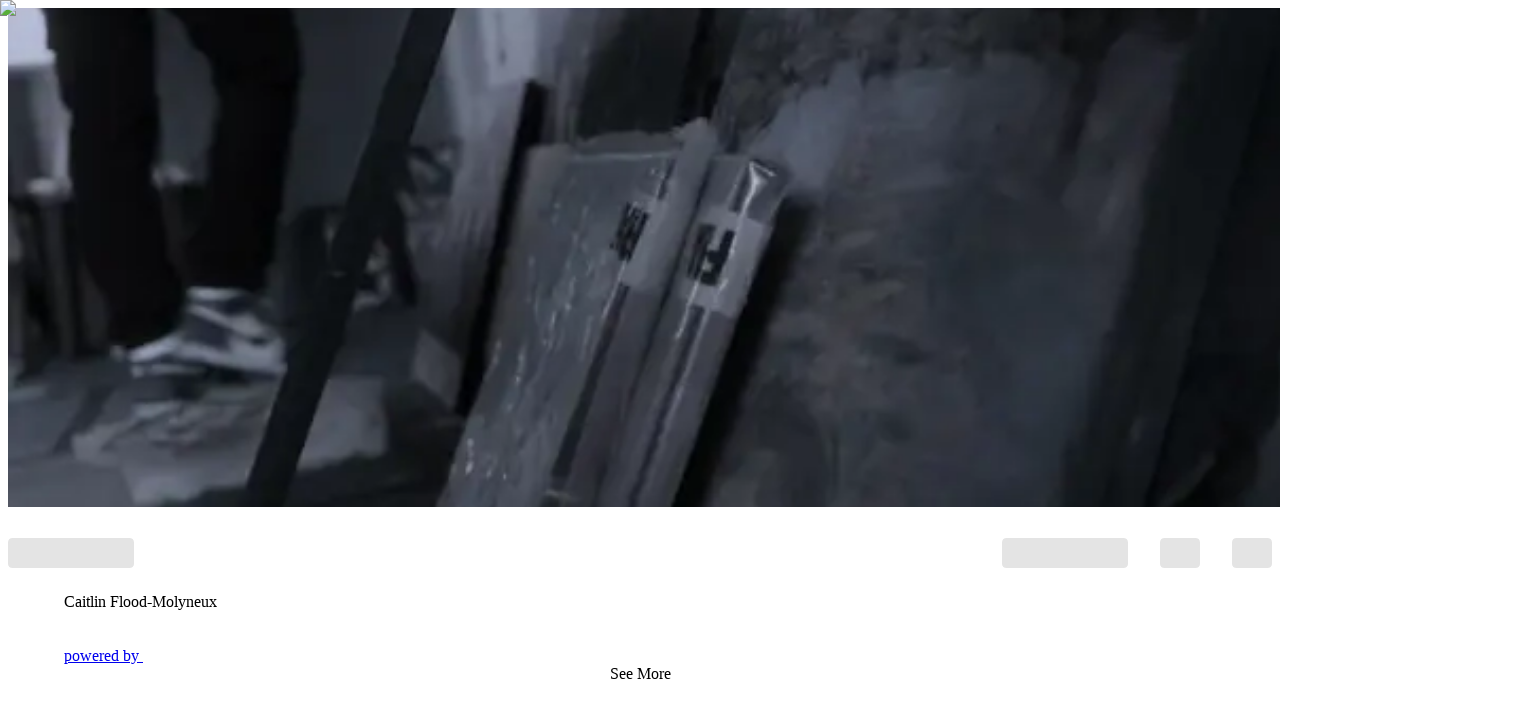

--- FILE ---
content_type: text/html; charset=utf-8
request_url: https://cosimo.art/artist/caitlin-flood-molyneux/8245
body_size: 25835
content:
<!DOCTYPE html><html lang="en" class="__variable_84dd2d __variable_0afda3 __variable_2b9b1d __variable_b9c7ce "><head><meta charSet="utf-8"/><meta name="viewport" content="width=device-width, initial-scale=1"/><link rel="stylesheet" href="/_next/static/css/ebdcb983967e8c11.css" data-precedence="next"/><link rel="stylesheet" href="/_next/static/css/e4879f469f3b3c36.css" data-precedence="next"/><link rel="stylesheet" href="/_next/static/css/ef46db3751d8e999.css" data-precedence="next"/><link rel="stylesheet" href="/_next/static/css/e7a1f8ac06b7cc63.css" data-precedence="next"/><link rel="preload" as="script" fetchPriority="low" href="/_next/static/chunks/webpack-9daba1e6f7796eea.js"/><script src="/_next/static/chunks/4bd1b696-100b9d70ed4e49c1.js" async=""></script><script src="/_next/static/chunks/1255-37fdc005f9321e44.js" async=""></script><script src="/_next/static/chunks/main-app-98148b3e73787601.js" async=""></script><script src="/_next/static/chunks/1356-e97e92275220270c.js" async=""></script><script src="/_next/static/chunks/app/artist/%5Bslug%5D/%5BartistId%5D/error-a7e056742bacca83.js" async=""></script><script src="/_next/static/chunks/9781-2f4f082af1eefc7f.js" async=""></script><script src="/_next/static/chunks/app/artist/%5Bslug%5D/%5BartistId%5D/loading-1171aafa3ef9ae5f.js" async=""></script><script src="/_next/static/chunks/app/loading-5dbfefa906f6a91c.js" async=""></script><script src="/_next/static/chunks/ebf8faf4-b43c8859f9968de1.js" async=""></script><script src="/_next/static/chunks/aaea2bcf-e608f17bc5063115.js" async=""></script><script src="/_next/static/chunks/41ade5dc-7e3d78ee7fc74966.js" async=""></script><script src="/_next/static/chunks/4239-eef8aba495f7a8b2.js" async=""></script><script src="/_next/static/chunks/7249-97422b91ba5b0af0.js" async=""></script><script src="/_next/static/chunks/8508-7a0b140d34e40ca5.js" async=""></script><script src="/_next/static/chunks/1467-6b192724b954d933.js" async=""></script><script src="/_next/static/chunks/3077-460ede415b33c200.js" async=""></script><script src="/_next/static/chunks/7533-92f1475d90e47907.js" async=""></script><script src="/_next/static/chunks/8269-ee14fcc2e88b5c92.js" async=""></script><script src="/_next/static/chunks/2079-ad79cd446061dd5d.js" async=""></script><script src="/_next/static/chunks/1370-f881f94720aa75b1.js" async=""></script><script src="/_next/static/chunks/176-86b66a0fd71e52de.js" async=""></script><script src="/_next/static/chunks/2567-c7edab1617d67a6a.js" async=""></script><script src="/_next/static/chunks/8720-5e9b77e298fe766a.js" async=""></script><script src="/_next/static/chunks/2016-2203e11a70d95939.js" async=""></script><script src="/_next/static/chunks/7836-bb55f8ae0fbcef76.js" async=""></script><script src="/_next/static/chunks/4674-4e6416def15e0949.js" async=""></script><script src="/_next/static/chunks/5068-2c40d81483d4934e.js" async=""></script><script src="/_next/static/chunks/5582-7e9b723a76c78463.js" async=""></script><script src="/_next/static/chunks/6489-eed90b2cf97d6204.js" async=""></script><script src="/_next/static/chunks/6887-bb727c92d2bbcc47.js" async=""></script><script src="/_next/static/chunks/87-d091375629aeb142.js" async=""></script><script src="/_next/static/chunks/9559-75d0bcb13cb52325.js" async=""></script><script src="/_next/static/chunks/9428-23eb86467263ceeb.js" async=""></script><script src="/_next/static/chunks/796-731f752b6cbc16f3.js" async=""></script><script src="/_next/static/chunks/7651-8c6f8a1f26d2c6ec.js" async=""></script><script src="/_next/static/chunks/6052-db9a4938c490e939.js" async=""></script><script src="/_next/static/chunks/app/layout-a7bbe5bef1186f31.js" async=""></script><script src="/_next/static/chunks/app/error-b4e900fa799dcd68.js" async=""></script><link rel="preload" href="https://app.termly.io/resource-blocker/3016c5f6-d5be-4051-8e3a-ee47c2e0d2c4?autoBlock=on" as="script"/><link rel="preload" href="/ryft.js" as="script"/><link rel="preload" href="https://www.googletagmanager.com/gtag/js?id=G-9WFERYJ0XX" as="script"/><meta name="next-size-adjust" content=""/><link rel="dns-prefetch" href="//app.termly.io"/><link rel="dns-prefetch" href="//embedded.ryftpay.com"/><link rel="dns-prefetch" href="//static.hotjar.com"/><link rel="preconnect" href="https://app.termly.io"/><link rel="preconnect" href="https://embedded.ryftpay.com"/><link rel="preconnect" href="https://static.hotjar.com"/><script src="/_next/static/chunks/polyfills-42372ed130431b0a.js" noModule=""></script></head><body><div hidden=""><!--$?--><template id="B:0"></template><!--/$--></div><script>(self.__next_s=self.__next_s||[]).push(["/ryft.js",{}])</script><noscript><iframe src="https://www.googletagmanager.com/ns.html?id=GTM-PC45P38" height="0" width="0" style="display:none;visibility:hidden"></iframe></noscript><div><div style="position:fixed;z-index:9999;top:16px;left:16px;right:16px;bottom:16px;pointer-events:none"></div></div><!--$--><!--$?--><template id="B:1"></template><style data-emotion="css gajhq5">.css-gajhq5{padding-left:16px;padding-right:16px;}</style><div class="MuiBox-root css-gajhq5"><style data-emotion="css 1pw9y5c">.css-1pw9y5c{height:90vh;}</style><div class="MuiBox-root css-1pw9y5c"><style data-emotion="css upwrwg animation-c7515d">.css-upwrwg{display:block;background-color:rgba(0, 0, 0, 0.11);height:1.2em;-webkit-animation:animation-c7515d 1.5s ease-in-out 0.5s infinite;animation:animation-c7515d 1.5s ease-in-out 0.5s infinite;margin-bottom:16px;}@-webkit-keyframes animation-c7515d{0%{opacity:1;}50%{opacity:0.4;}100%{opacity:1;}}@keyframes animation-c7515d{0%{opacity:1;}50%{opacity:0.4;}100%{opacity:1;}}</style><span class="MuiSkeleton-root MuiSkeleton-rectangular MuiSkeleton-pulse css-upwrwg" style="width:100%;height:100%"></span></div><style data-emotion="css 14ot80x animation-c7515d">.css-14ot80x{display:block;background-color:rgba(0, 0, 0, 0.11);height:auto;margin-top:0;margin-bottom:0;transform-origin:0 55%;-webkit-transform:scale(1, 0.60);-moz-transform:scale(1, 0.60);-ms-transform:scale(1, 0.60);transform:scale(1, 0.60);border-radius:4px/6.7px;-webkit-animation:animation-c7515d 1.5s ease-in-out 0.5s infinite;animation:animation-c7515d 1.5s ease-in-out 0.5s infinite;margin-bottom:8px;}.css-14ot80x:empty:before{content:"\00a0";}@-webkit-keyframes animation-c7515d{0%{opacity:1;}50%{opacity:0.4;}100%{opacity:1;}}@keyframes animation-c7515d{0%{opacity:1;}50%{opacity:0.4;}100%{opacity:1;}}</style><span class="MuiSkeleton-root MuiSkeleton-text MuiSkeleton-pulse css-14ot80x" style="width:200px;height:30px"></span><style data-emotion="css drksx1 animation-c7515d">.css-drksx1{display:block;background-color:rgba(0, 0, 0, 0.11);height:auto;margin-top:0;margin-bottom:0;transform-origin:0 55%;-webkit-transform:scale(1, 0.60);-moz-transform:scale(1, 0.60);-ms-transform:scale(1, 0.60);transform:scale(1, 0.60);border-radius:4px/6.7px;-webkit-animation:animation-c7515d 1.5s ease-in-out 0.5s infinite;animation:animation-c7515d 1.5s ease-in-out 0.5s infinite;margin-bottom:16px;}.css-drksx1:empty:before{content:"\00a0";}@-webkit-keyframes animation-c7515d{0%{opacity:1;}50%{opacity:0.4;}100%{opacity:1;}}@keyframes animation-c7515d{0%{opacity:1;}50%{opacity:0.4;}100%{opacity:1;}}</style><span class="MuiSkeleton-root MuiSkeleton-text MuiSkeleton-pulse css-drksx1" style="width:300px;height:20px"></span></div><!--/$--><!--/$--><!--$?--><template id="B:2"></template><div>Loading Footer...</div><!--/$--><!--$--><style>
          #nprogress {
            pointer-events: none;
          }

          #nprogress .bar {
            background: #F5445E;

            position: fixed;
            z-index: 99999;
            top: 0;
            left: 0;

            width: 100%;
            height: 4px;
          }

          /* Fancy blur effect */
          #nprogress .peg {
            display: block;
            position: absolute;
            right: 0px;
            width: 100px;
            height: 100%;
            box-shadow: 0 0 10px #F5445E, 0 0 5px #F5445E;
            opacity: 1.0;

            -webkit-transform: rotate(3deg) translate(0px, -4px);
                -ms-transform: rotate(3deg) translate(0px, -4px);
                    transform: rotate(3deg) translate(0px, -4px);
          }

          /* Remove these to get rid of the spinner */
          #nprogress .spinner {
            display: block;
            position: fixed;
            z-index: 1031;
            top: 15px;
            right: 15px;
          }

          #nprogress .spinner-icon {
            width: 18px;
            height: 18px;
            box-sizing: border-box;

            border: solid 2px transparent;
            border-top-color: #F5445E;
            border-left-color: #F5445E;
            border-radius: 50%;

            -webkit-animation: nprogress-spinner 400ms linear infinite;
                    animation: nprogress-spinner 400ms linear infinite;
          }

          .nprogress-custom-parent {
            overflow: hidden;
            position: relative;
          }

          .nprogress-custom-parent #nprogress .spinner,
          .nprogress-custom-parent #nprogress .bar {
            position: absolute;
          }

          @-webkit-keyframes nprogress-spinner {
            0%   { -webkit-transform: rotate(0deg); }
            100% { -webkit-transform: rotate(360deg); }
          }
          @keyframes nprogress-spinner {
            0%   { transform: rotate(0deg); }
            100% { transform: rotate(360deg); }
          }
        </style><!--/$--><script>requestAnimationFrame(function(){$RT=performance.now()});</script><script src="/_next/static/chunks/webpack-9daba1e6f7796eea.js" id="_R_" async=""></script><div hidden id="S:2"><div class="new-footer-parent"><div class="footer-container"><div class="subscribe"><div class="logo-section"><div class="cosimo-logo"><img alt="Cosimo logo" loading="lazy" decoding="async" data-nimg="fill" style="position:absolute;height:100%;width:100%;left:0;top:0;right:0;bottom:0;color:transparent" sizes="100vw" srcSet="/_next/image?url=%2Fimages%2Fhome%2Fmainlogo.webp&amp;w=640&amp;q=75 640w, /_next/image?url=%2Fimages%2Fhome%2Fmainlogo.webp&amp;w=750&amp;q=75 750w, /_next/image?url=%2Fimages%2Fhome%2Fmainlogo.webp&amp;w=828&amp;q=75 828w, /_next/image?url=%2Fimages%2Fhome%2Fmainlogo.webp&amp;w=1080&amp;q=75 1080w, /_next/image?url=%2Fimages%2Fhome%2Fmainlogo.webp&amp;w=1920&amp;q=75 1920w, /_next/image?url=%2Fimages%2Fhome%2Fmainlogo.webp&amp;w=2048&amp;q=75 2048w" src="/_next/image?url=%2Fimages%2Fhome%2Fmainlogo.webp&amp;w=2048&amp;q=75"/></div><style data-emotion="css aq9oj3">.css-aq9oj3{margin:0;font-family:"Roboto","Helvetica","Arial",sans-serif;font-weight:400;font-size:0.875rem;line-height:1.43;letter-spacing:0.01071em;margin-bottom:16px;}</style><p class="MuiTypography-root MuiTypography-body2 css-aq9oj3">Your digital studio assistant – helping artists work smarter, not harder.</p></div><div class="subscription-section"><style data-emotion="css 1eluzt4">.css-1eluzt4{margin:0;font-family:"Roboto","Helvetica","Arial",sans-serif;font-weight:400;font-size:0.875rem;line-height:1.43;letter-spacing:0.01071em;color:#6B7280;margin-bottom:8px;}</style><p class="MuiTypography-root MuiTypography-body2 css-1eluzt4">Stay in the loop – occasional updates, tips, and artist opportunities.</p><form class="subscribe-email"><style data-emotion="css i44wyl">.css-i44wyl{display:-webkit-inline-box;display:-webkit-inline-flex;display:-ms-inline-flexbox;display:inline-flex;-webkit-flex-direction:column;-ms-flex-direction:column;flex-direction:column;position:relative;min-width:0;padding:0;margin:0;border:0;vertical-align:top;}</style><div class="MuiFormControl-root MuiTextField-root css-i44wyl"><style data-emotion="css-global 1prfaxn">@-webkit-keyframes mui-auto-fill{from{display:block;}}@keyframes mui-auto-fill{from{display:block;}}@-webkit-keyframes mui-auto-fill-cancel{from{display:block;}}@keyframes mui-auto-fill-cancel{from{display:block;}}</style><style data-emotion="css 1v4ccyo">.css-1v4ccyo{font-family:"Roboto","Helvetica","Arial",sans-serif;font-weight:400;font-size:1rem;line-height:1.4375em;letter-spacing:0.00938em;color:rgba(0, 0, 0, 0.87);box-sizing:border-box;position:relative;cursor:text;display:-webkit-inline-box;display:-webkit-inline-flex;display:-ms-inline-flexbox;display:inline-flex;-webkit-align-items:center;-webkit-box-align:center;-ms-flex-align:center;align-items:center;position:relative;border-radius:4px;}.css-1v4ccyo.Mui-disabled{color:rgba(0, 0, 0, 0.38);cursor:default;}.css-1v4ccyo:hover .MuiOutlinedInput-notchedOutline{border-color:rgba(0, 0, 0, 0.87);}@media (hover: none){.css-1v4ccyo:hover .MuiOutlinedInput-notchedOutline{border-color:rgba(0, 0, 0, 0.23);}}.css-1v4ccyo.Mui-focused .MuiOutlinedInput-notchedOutline{border-color:#1976d2;border-width:2px;}.css-1v4ccyo.Mui-error .MuiOutlinedInput-notchedOutline{border-color:#d32f2f;}.css-1v4ccyo.Mui-disabled .MuiOutlinedInput-notchedOutline{border-color:rgba(0, 0, 0, 0.26);}</style><div class="MuiInputBase-root MuiOutlinedInput-root MuiInputBase-colorPrimary MuiInputBase-formControl MuiInputBase-sizeSmall css-1v4ccyo"><style data-emotion="css 1o6z5ng">.css-1o6z5ng{font:inherit;letter-spacing:inherit;color:currentColor;padding:4px 0 5px;border:0;box-sizing:content-box;background:none;height:1.4375em;margin:0;-webkit-tap-highlight-color:transparent;display:block;min-width:0;width:100%;-webkit-animation-name:mui-auto-fill-cancel;animation-name:mui-auto-fill-cancel;-webkit-animation-duration:10ms;animation-duration:10ms;padding-top:1px;padding:8.5px 14px;}.css-1o6z5ng::-webkit-input-placeholder{color:currentColor;opacity:0.42;-webkit-transition:opacity 200ms cubic-bezier(0.4, 0, 0.2, 1) 0ms;transition:opacity 200ms cubic-bezier(0.4, 0, 0.2, 1) 0ms;}.css-1o6z5ng::-moz-placeholder{color:currentColor;opacity:0.42;-webkit-transition:opacity 200ms cubic-bezier(0.4, 0, 0.2, 1) 0ms;transition:opacity 200ms cubic-bezier(0.4, 0, 0.2, 1) 0ms;}.css-1o6z5ng:-ms-input-placeholder{color:currentColor;opacity:0.42;-webkit-transition:opacity 200ms cubic-bezier(0.4, 0, 0.2, 1) 0ms;transition:opacity 200ms cubic-bezier(0.4, 0, 0.2, 1) 0ms;}.css-1o6z5ng::-ms-input-placeholder{color:currentColor;opacity:0.42;-webkit-transition:opacity 200ms cubic-bezier(0.4, 0, 0.2, 1) 0ms;transition:opacity 200ms cubic-bezier(0.4, 0, 0.2, 1) 0ms;}.css-1o6z5ng:focus{outline:0;}.css-1o6z5ng:invalid{box-shadow:none;}.css-1o6z5ng::-webkit-search-decoration{-webkit-appearance:none;}label[data-shrink=false]+.MuiInputBase-formControl .css-1o6z5ng::-webkit-input-placeholder{opacity:0!important;}label[data-shrink=false]+.MuiInputBase-formControl .css-1o6z5ng::-moz-placeholder{opacity:0!important;}label[data-shrink=false]+.MuiInputBase-formControl .css-1o6z5ng:-ms-input-placeholder{opacity:0!important;}label[data-shrink=false]+.MuiInputBase-formControl .css-1o6z5ng::-ms-input-placeholder{opacity:0!important;}label[data-shrink=false]+.MuiInputBase-formControl .css-1o6z5ng:focus::-webkit-input-placeholder{opacity:0.42;}label[data-shrink=false]+.MuiInputBase-formControl .css-1o6z5ng:focus::-moz-placeholder{opacity:0.42;}label[data-shrink=false]+.MuiInputBase-formControl .css-1o6z5ng:focus:-ms-input-placeholder{opacity:0.42;}label[data-shrink=false]+.MuiInputBase-formControl .css-1o6z5ng:focus::-ms-input-placeholder{opacity:0.42;}.css-1o6z5ng.Mui-disabled{opacity:1;-webkit-text-fill-color:rgba(0, 0, 0, 0.38);}.css-1o6z5ng:-webkit-autofill{-webkit-animation-duration:5000s;animation-duration:5000s;-webkit-animation-name:mui-auto-fill;animation-name:mui-auto-fill;}.css-1o6z5ng:-webkit-autofill{border-radius:inherit;}</style><input aria-invalid="false" id="_R_qb3fb_" placeholder="Email" type="text" class="MuiInputBase-input MuiOutlinedInput-input MuiInputBase-inputSizeSmall css-1o6z5ng" name="email" value=""/><style data-emotion="css 19w1uun">.css-19w1uun{border-color:rgba(0, 0, 0, 0.23);}</style><style data-emotion="css igs3ac">.css-igs3ac{text-align:left;position:absolute;bottom:0;right:0;top:-5px;left:0;margin:0;padding:0 8px;pointer-events:none;border-radius:inherit;border-style:solid;border-width:1px;overflow:hidden;min-width:0%;border-color:rgba(0, 0, 0, 0.23);}</style><fieldset aria-hidden="true" class="MuiOutlinedInput-notchedOutline css-igs3ac"><style data-emotion="css ihdtdm">.css-ihdtdm{float:unset;width:auto;overflow:hidden;padding:0;line-height:11px;-webkit-transition:width 150ms cubic-bezier(0.0, 0, 0.2, 1) 0ms;transition:width 150ms cubic-bezier(0.0, 0, 0.2, 1) 0ms;}</style><legend class="css-ihdtdm"><span class="notranslate">​</span></legend></fieldset></div></div><style data-emotion="css 1hxq67s">.css-1hxq67s{font-family:"Roboto","Helvetica","Arial",sans-serif;font-weight:500;font-size:0.875rem;line-height:1.75;letter-spacing:0.02857em;text-transform:uppercase;min-width:64px;padding:6px 16px;border-radius:4px;-webkit-transition:background-color 250ms cubic-bezier(0.4, 0, 0.2, 1) 0ms,box-shadow 250ms cubic-bezier(0.4, 0, 0.2, 1) 0ms,border-color 250ms cubic-bezier(0.4, 0, 0.2, 1) 0ms,color 250ms cubic-bezier(0.4, 0, 0.2, 1) 0ms;transition:background-color 250ms cubic-bezier(0.4, 0, 0.2, 1) 0ms,box-shadow 250ms cubic-bezier(0.4, 0, 0.2, 1) 0ms,border-color 250ms cubic-bezier(0.4, 0, 0.2, 1) 0ms,color 250ms cubic-bezier(0.4, 0, 0.2, 1) 0ms;color:#fff;background-color:#1976d2;box-shadow:0px 3px 1px -2px rgba(0,0,0,0.2),0px 2px 2px 0px rgba(0,0,0,0.14),0px 1px 5px 0px rgba(0,0,0,0.12);}.css-1hxq67s:hover{-webkit-text-decoration:none;text-decoration:none;background-color:#1565c0;box-shadow:0px 2px 4px -1px rgba(0,0,0,0.2),0px 4px 5px 0px rgba(0,0,0,0.14),0px 1px 10px 0px rgba(0,0,0,0.12);}@media (hover: none){.css-1hxq67s:hover{background-color:#1976d2;}}.css-1hxq67s:active{box-shadow:0px 5px 5px -3px rgba(0,0,0,0.2),0px 8px 10px 1px rgba(0,0,0,0.14),0px 3px 14px 2px rgba(0,0,0,0.12);}.css-1hxq67s.Mui-focusVisible{box-shadow:0px 3px 5px -1px rgba(0,0,0,0.2),0px 6px 10px 0px rgba(0,0,0,0.14),0px 1px 18px 0px rgba(0,0,0,0.12);}.css-1hxq67s.Mui-disabled{color:rgba(0, 0, 0, 0.26);box-shadow:none;background-color:rgba(0, 0, 0, 0.12);}</style><style data-emotion="css 1hw9j7s">.css-1hw9j7s{display:-webkit-inline-box;display:-webkit-inline-flex;display:-ms-inline-flexbox;display:inline-flex;-webkit-align-items:center;-webkit-box-align:center;-ms-flex-align:center;align-items:center;-webkit-box-pack:center;-ms-flex-pack:center;-webkit-justify-content:center;justify-content:center;position:relative;box-sizing:border-box;-webkit-tap-highlight-color:transparent;background-color:transparent;outline:0;border:0;margin:0;border-radius:0;padding:0;cursor:pointer;-webkit-user-select:none;-moz-user-select:none;-ms-user-select:none;user-select:none;vertical-align:middle;-moz-appearance:none;-webkit-appearance:none;-webkit-text-decoration:none;text-decoration:none;color:inherit;font-family:"Roboto","Helvetica","Arial",sans-serif;font-weight:500;font-size:0.875rem;line-height:1.75;letter-spacing:0.02857em;text-transform:uppercase;min-width:64px;padding:6px 16px;border-radius:4px;-webkit-transition:background-color 250ms cubic-bezier(0.4, 0, 0.2, 1) 0ms,box-shadow 250ms cubic-bezier(0.4, 0, 0.2, 1) 0ms,border-color 250ms cubic-bezier(0.4, 0, 0.2, 1) 0ms,color 250ms cubic-bezier(0.4, 0, 0.2, 1) 0ms;transition:background-color 250ms cubic-bezier(0.4, 0, 0.2, 1) 0ms,box-shadow 250ms cubic-bezier(0.4, 0, 0.2, 1) 0ms,border-color 250ms cubic-bezier(0.4, 0, 0.2, 1) 0ms,color 250ms cubic-bezier(0.4, 0, 0.2, 1) 0ms;color:#fff;background-color:#1976d2;box-shadow:0px 3px 1px -2px rgba(0,0,0,0.2),0px 2px 2px 0px rgba(0,0,0,0.14),0px 1px 5px 0px rgba(0,0,0,0.12);}.css-1hw9j7s::-moz-focus-inner{border-style:none;}.css-1hw9j7s.Mui-disabled{pointer-events:none;cursor:default;}@media print{.css-1hw9j7s{-webkit-print-color-adjust:exact;color-adjust:exact;}}.css-1hw9j7s:hover{-webkit-text-decoration:none;text-decoration:none;background-color:#1565c0;box-shadow:0px 2px 4px -1px rgba(0,0,0,0.2),0px 4px 5px 0px rgba(0,0,0,0.14),0px 1px 10px 0px rgba(0,0,0,0.12);}@media (hover: none){.css-1hw9j7s:hover{background-color:#1976d2;}}.css-1hw9j7s:active{box-shadow:0px 5px 5px -3px rgba(0,0,0,0.2),0px 8px 10px 1px rgba(0,0,0,0.14),0px 3px 14px 2px rgba(0,0,0,0.12);}.css-1hw9j7s.Mui-focusVisible{box-shadow:0px 3px 5px -1px rgba(0,0,0,0.2),0px 6px 10px 0px rgba(0,0,0,0.14),0px 1px 18px 0px rgba(0,0,0,0.12);}.css-1hw9j7s.Mui-disabled{color:rgba(0, 0, 0, 0.26);box-shadow:none;background-color:rgba(0, 0, 0, 0.12);}</style><button class="MuiButtonBase-root MuiButton-root MuiButton-contained MuiButton-containedPrimary MuiButton-sizeMedium MuiButton-containedSizeMedium MuiButton-root MuiButton-contained MuiButton-containedPrimary MuiButton-sizeMedium MuiButton-containedSizeMedium css-1hw9j7s" tabindex="0" type="submit">Subscribe</button></form></div></div><div class="footer-link"><div class="link-row"><div class="two-column-links"><style data-emotion="css b0c6hp">.css-b0c6hp{margin:0;font-family:"Roboto","Helvetica","Arial",sans-serif;font-weight:400;font-size:1rem;line-height:1.75;letter-spacing:0.00938em;font-weight:700;margin-bottom:8px;}</style><h6 class="MuiTypography-root MuiTypography-subtitle1 css-b0c6hp">Explore</h6><style data-emotion="css cwb3pd">.css-cwb3pd{-webkit-text-decoration:none;text-decoration:none;color:inherit;}.css-cwb3pd:hover{-webkit-text-decoration:underline;text-decoration:underline;}</style><style data-emotion="css y202hw">.css-y202hw{margin:0;color:inherit;display:block;-webkit-text-decoration:none;text-decoration:none;color:inherit;}.css-y202hw:hover{-webkit-text-decoration:underline;text-decoration:underline;}</style><a class="MuiTypography-root MuiTypography-inherit MuiLink-root MuiLink-underlineHover css-y202hw" href="/about">About</a><style data-emotion="css cwb3pd">.css-cwb3pd{-webkit-text-decoration:none;text-decoration:none;color:inherit;}.css-cwb3pd:hover{-webkit-text-decoration:underline;text-decoration:underline;}</style><style data-emotion="css y202hw">.css-y202hw{margin:0;color:inherit;display:block;-webkit-text-decoration:none;text-decoration:none;color:inherit;}.css-y202hw:hover{-webkit-text-decoration:underline;text-decoration:underline;}</style><a class="MuiTypography-root MuiTypography-inherit MuiLink-root MuiLink-underlineHover css-y202hw" href="/portfolio-builder">Features</a><style data-emotion="css cwb3pd">.css-cwb3pd{-webkit-text-decoration:none;text-decoration:none;color:inherit;}.css-cwb3pd:hover{-webkit-text-decoration:underline;text-decoration:underline;}</style><style data-emotion="css y202hw">.css-y202hw{margin:0;color:inherit;display:block;-webkit-text-decoration:none;text-decoration:none;color:inherit;}.css-y202hw:hover{-webkit-text-decoration:underline;text-decoration:underline;}</style><a class="MuiTypography-root MuiTypography-inherit MuiLink-root MuiLink-underlineHover css-y202hw" href="https://artists.cosimo.art/membership">Pricing</a><style data-emotion="css cwb3pd">.css-cwb3pd{-webkit-text-decoration:none;text-decoration:none;color:inherit;}.css-cwb3pd:hover{-webkit-text-decoration:underline;text-decoration:underline;}</style><style data-emotion="css y202hw">.css-y202hw{margin:0;color:inherit;display:block;-webkit-text-decoration:none;text-decoration:none;color:inherit;}.css-y202hw:hover{-webkit-text-decoration:underline;text-decoration:underline;}</style><a class="MuiTypography-root MuiTypography-inherit MuiLink-root MuiLink-underlineHover css-y202hw" href="/search/artists/search-all">Our Community</a><style data-emotion="css cwb3pd">.css-cwb3pd{-webkit-text-decoration:none;text-decoration:none;color:inherit;}.css-cwb3pd:hover{-webkit-text-decoration:underline;text-decoration:underline;}</style><style data-emotion="css y202hw">.css-y202hw{margin:0;color:inherit;display:block;-webkit-text-decoration:none;text-decoration:none;color:inherit;}.css-y202hw:hover{-webkit-text-decoration:underline;text-decoration:underline;}</style><a class="MuiTypography-root MuiTypography-inherit MuiLink-root MuiLink-underlineHover css-y202hw" href="/login">Buyer Login</a><style data-emotion="css cwb3pd">.css-cwb3pd{-webkit-text-decoration:none;text-decoration:none;color:inherit;}.css-cwb3pd:hover{-webkit-text-decoration:underline;text-decoration:underline;}</style><style data-emotion="css y202hw">.css-y202hw{margin:0;color:inherit;display:block;-webkit-text-decoration:none;text-decoration:none;color:inherit;}.css-y202hw:hover{-webkit-text-decoration:underline;text-decoration:underline;}</style><a class="MuiTypography-root MuiTypography-inherit MuiLink-root MuiLink-underlineHover css-y202hw" href="/cosimo-academy">Academy</a></div><div class="two-column-links"><style data-emotion="css b0c6hp">.css-b0c6hp{margin:0;font-family:"Roboto","Helvetica","Arial",sans-serif;font-weight:400;font-size:1rem;line-height:1.75;letter-spacing:0.00938em;font-weight:700;margin-bottom:8px;}</style><h6 class="MuiTypography-root MuiTypography-subtitle1 css-b0c6hp">Support</h6><style data-emotion="css cwb3pd">.css-cwb3pd{-webkit-text-decoration:none;text-decoration:none;color:inherit;}.css-cwb3pd:hover{-webkit-text-decoration:underline;text-decoration:underline;}</style><style data-emotion="css y202hw">.css-y202hw{margin:0;color:inherit;display:block;-webkit-text-decoration:none;text-decoration:none;color:inherit;}.css-y202hw:hover{-webkit-text-decoration:underline;text-decoration:underline;}</style><a class="MuiTypography-root MuiTypography-inherit MuiLink-root MuiLink-underlineHover css-y202hw" href="/terms-and-conditions">Terms of Service</a><style data-emotion="css cwb3pd">.css-cwb3pd{-webkit-text-decoration:none;text-decoration:none;color:inherit;}.css-cwb3pd:hover{-webkit-text-decoration:underline;text-decoration:underline;}</style><style data-emotion="css y202hw">.css-y202hw{margin:0;color:inherit;display:block;-webkit-text-decoration:none;text-decoration:none;color:inherit;}.css-y202hw:hover{-webkit-text-decoration:underline;text-decoration:underline;}</style><a class="MuiTypography-root MuiTypography-inherit MuiLink-root MuiLink-underlineHover css-y202hw" href="/privacy-policy">Privacy Policy</a><style data-emotion="css cwb3pd">.css-cwb3pd{-webkit-text-decoration:none;text-decoration:none;color:inherit;}.css-cwb3pd:hover{-webkit-text-decoration:underline;text-decoration:underline;}</style><style data-emotion="css y202hw">.css-y202hw{margin:0;color:inherit;display:block;-webkit-text-decoration:none;text-decoration:none;color:inherit;}.css-y202hw:hover{-webkit-text-decoration:underline;text-decoration:underline;}</style><a class="MuiTypography-root MuiTypography-inherit MuiLink-root MuiLink-underlineHover css-y202hw" href="/contact-us">Contact Us</a></div></div><div class="social-icons"><a target="_blank" href="https://uk.pinterest.com/cosimoartonline/" rel="noreferrer"><img alt="PINTEREST" loading="lazy" width="37" height="37" decoding="async" data-nimg="1" class="socialimgfooter" style="color:transparent" srcSet="/_next/image?url=%2Fimages%2Fhome%2Fpinterest.webp&amp;w=48&amp;q=75 1x, /_next/image?url=%2Fimages%2Fhome%2Fpinterest.webp&amp;w=96&amp;q=75 2x" src="/_next/image?url=%2Fimages%2Fhome%2Fpinterest.webp&amp;w=96&amp;q=75"/></a><a target="_blank" href="https://www.facebook.com/cosimoartonline/" rel="noreferrer"><img alt="FACEBOOK" loading="lazy" width="37" height="37" decoding="async" data-nimg="1" class="socialimgfooter" style="color:transparent" srcSet="/_next/image?url=%2Fimages%2Fhome%2Ffooter-face-book.webp&amp;w=48&amp;q=75 1x, /_next/image?url=%2Fimages%2Fhome%2Ffooter-face-book.webp&amp;w=96&amp;q=75 2x" src="/_next/image?url=%2Fimages%2Fhome%2Ffooter-face-book.webp&amp;w=96&amp;q=75"/></a><a target="_blank" href="https://www.linkedin.com/company/cosimoart/" rel="noreferrer"><img alt="LINKEDIN" loading="lazy" width="37" height="37" decoding="async" data-nimg="1" class="socialimgfooter" style="color:transparent" srcSet="/_next/image?url=%2Fimages%2Fhome%2Ffooter-linkedin.webp&amp;w=48&amp;q=75 1x, /_next/image?url=%2Fimages%2Fhome%2Ffooter-linkedin.webp&amp;w=96&amp;q=75 2x" src="/_next/image?url=%2Fimages%2Fhome%2Ffooter-linkedin.webp&amp;w=96&amp;q=75"/></a><a target="_blank" href="https://twitter.com/cosimoart" rel="noreferrer"><img alt="TWITTER" loading="lazy" width="37" height="37" decoding="async" data-nimg="1" class="socialimgfooter" style="color:transparent" srcSet="/_next/image?url=%2Fimages%2Fhome%2Ftwitter.webp&amp;w=48&amp;q=75 1x, /_next/image?url=%2Fimages%2Fhome%2Ftwitter.webp&amp;w=96&amp;q=75 2x" src="/_next/image?url=%2Fimages%2Fhome%2Ftwitter.webp&amp;w=96&amp;q=75"/></a><a target="_blank" href="https://www.instagram.com/cosimoartonline/" rel="noreferrer"><img alt="INSTAGRAM" loading="lazy" width="37" height="37" decoding="async" data-nimg="1" class="socialimgfooter" style="color:transparent" srcSet="/_next/image?url=%2Fimages%2Fhome%2Ffooter-instagram.webp&amp;w=48&amp;q=75 1x, /_next/image?url=%2Fimages%2Fhome%2Ffooter-instagram.webp&amp;w=96&amp;q=75 2x" src="/_next/image?url=%2Fimages%2Fhome%2Ffooter-instagram.webp&amp;w=96&amp;q=75"/></a><a target="_blank" href="https://youtube.com/@cosimoart" rel="noreferrer"><img alt="YOUTUBE" loading="lazy" width="37" height="37" decoding="async" data-nimg="1" class="socialimgfooter" style="color:transparent" srcSet="/_next/image?url=%2Fimages%2Fhome%2Ffooter-youtube.webp&amp;w=48&amp;q=75 1x, /_next/image?url=%2Fimages%2Fhome%2Ffooter-youtube.webp&amp;w=96&amp;q=75 2x" src="/_next/image?url=%2Fimages%2Fhome%2Ffooter-youtube.webp&amp;w=96&amp;q=75"/></a></div></div><div class="mobile-subscription-section"><style data-emotion="css 1eluzt4">.css-1eluzt4{margin:0;font-family:"Roboto","Helvetica","Arial",sans-serif;font-weight:400;font-size:0.875rem;line-height:1.43;letter-spacing:0.01071em;color:#6B7280;margin-bottom:8px;}</style><p class="MuiTypography-root MuiTypography-body2 css-1eluzt4">Stay in the loop – occasional updates, tips, and artist opportunities.</p><form class="subscribe-email"><style data-emotion="css i44wyl">.css-i44wyl{display:-webkit-inline-box;display:-webkit-inline-flex;display:-ms-inline-flexbox;display:inline-flex;-webkit-flex-direction:column;-ms-flex-direction:column;flex-direction:column;position:relative;min-width:0;padding:0;margin:0;border:0;vertical-align:top;}</style><div class="MuiFormControl-root MuiTextField-root css-i44wyl"><style data-emotion="css-global 1prfaxn">@-webkit-keyframes mui-auto-fill{from{display:block;}}@keyframes mui-auto-fill{from{display:block;}}@-webkit-keyframes mui-auto-fill-cancel{from{display:block;}}@keyframes mui-auto-fill-cancel{from{display:block;}}</style><style data-emotion="css 1v4ccyo">.css-1v4ccyo{font-family:"Roboto","Helvetica","Arial",sans-serif;font-weight:400;font-size:1rem;line-height:1.4375em;letter-spacing:0.00938em;color:rgba(0, 0, 0, 0.87);box-sizing:border-box;position:relative;cursor:text;display:-webkit-inline-box;display:-webkit-inline-flex;display:-ms-inline-flexbox;display:inline-flex;-webkit-align-items:center;-webkit-box-align:center;-ms-flex-align:center;align-items:center;position:relative;border-radius:4px;}.css-1v4ccyo.Mui-disabled{color:rgba(0, 0, 0, 0.38);cursor:default;}.css-1v4ccyo:hover .MuiOutlinedInput-notchedOutline{border-color:rgba(0, 0, 0, 0.87);}@media (hover: none){.css-1v4ccyo:hover .MuiOutlinedInput-notchedOutline{border-color:rgba(0, 0, 0, 0.23);}}.css-1v4ccyo.Mui-focused .MuiOutlinedInput-notchedOutline{border-color:#1976d2;border-width:2px;}.css-1v4ccyo.Mui-error .MuiOutlinedInput-notchedOutline{border-color:#d32f2f;}.css-1v4ccyo.Mui-disabled .MuiOutlinedInput-notchedOutline{border-color:rgba(0, 0, 0, 0.26);}</style><div class="MuiInputBase-root MuiOutlinedInput-root MuiInputBase-colorPrimary MuiInputBase-formControl MuiInputBase-sizeSmall css-1v4ccyo"><style data-emotion="css 1o6z5ng">.css-1o6z5ng{font:inherit;letter-spacing:inherit;color:currentColor;padding:4px 0 5px;border:0;box-sizing:content-box;background:none;height:1.4375em;margin:0;-webkit-tap-highlight-color:transparent;display:block;min-width:0;width:100%;-webkit-animation-name:mui-auto-fill-cancel;animation-name:mui-auto-fill-cancel;-webkit-animation-duration:10ms;animation-duration:10ms;padding-top:1px;padding:8.5px 14px;}.css-1o6z5ng::-webkit-input-placeholder{color:currentColor;opacity:0.42;-webkit-transition:opacity 200ms cubic-bezier(0.4, 0, 0.2, 1) 0ms;transition:opacity 200ms cubic-bezier(0.4, 0, 0.2, 1) 0ms;}.css-1o6z5ng::-moz-placeholder{color:currentColor;opacity:0.42;-webkit-transition:opacity 200ms cubic-bezier(0.4, 0, 0.2, 1) 0ms;transition:opacity 200ms cubic-bezier(0.4, 0, 0.2, 1) 0ms;}.css-1o6z5ng:-ms-input-placeholder{color:currentColor;opacity:0.42;-webkit-transition:opacity 200ms cubic-bezier(0.4, 0, 0.2, 1) 0ms;transition:opacity 200ms cubic-bezier(0.4, 0, 0.2, 1) 0ms;}.css-1o6z5ng::-ms-input-placeholder{color:currentColor;opacity:0.42;-webkit-transition:opacity 200ms cubic-bezier(0.4, 0, 0.2, 1) 0ms;transition:opacity 200ms cubic-bezier(0.4, 0, 0.2, 1) 0ms;}.css-1o6z5ng:focus{outline:0;}.css-1o6z5ng:invalid{box-shadow:none;}.css-1o6z5ng::-webkit-search-decoration{-webkit-appearance:none;}label[data-shrink=false]+.MuiInputBase-formControl .css-1o6z5ng::-webkit-input-placeholder{opacity:0!important;}label[data-shrink=false]+.MuiInputBase-formControl .css-1o6z5ng::-moz-placeholder{opacity:0!important;}label[data-shrink=false]+.MuiInputBase-formControl .css-1o6z5ng:-ms-input-placeholder{opacity:0!important;}label[data-shrink=false]+.MuiInputBase-formControl .css-1o6z5ng::-ms-input-placeholder{opacity:0!important;}label[data-shrink=false]+.MuiInputBase-formControl .css-1o6z5ng:focus::-webkit-input-placeholder{opacity:0.42;}label[data-shrink=false]+.MuiInputBase-formControl .css-1o6z5ng:focus::-moz-placeholder{opacity:0.42;}label[data-shrink=false]+.MuiInputBase-formControl .css-1o6z5ng:focus:-ms-input-placeholder{opacity:0.42;}label[data-shrink=false]+.MuiInputBase-formControl .css-1o6z5ng:focus::-ms-input-placeholder{opacity:0.42;}.css-1o6z5ng.Mui-disabled{opacity:1;-webkit-text-fill-color:rgba(0, 0, 0, 0.38);}.css-1o6z5ng:-webkit-autofill{-webkit-animation-duration:5000s;animation-duration:5000s;-webkit-animation-name:mui-auto-fill;animation-name:mui-auto-fill;}.css-1o6z5ng:-webkit-autofill{border-radius:inherit;}</style><input aria-invalid="false" id="_R_6r3fb_" placeholder="Email" type="text" class="MuiInputBase-input MuiOutlinedInput-input MuiInputBase-inputSizeSmall css-1o6z5ng" name="email" value=""/><style data-emotion="css 19w1uun">.css-19w1uun{border-color:rgba(0, 0, 0, 0.23);}</style><style data-emotion="css igs3ac">.css-igs3ac{text-align:left;position:absolute;bottom:0;right:0;top:-5px;left:0;margin:0;padding:0 8px;pointer-events:none;border-radius:inherit;border-style:solid;border-width:1px;overflow:hidden;min-width:0%;border-color:rgba(0, 0, 0, 0.23);}</style><fieldset aria-hidden="true" class="MuiOutlinedInput-notchedOutline css-igs3ac"><style data-emotion="css ihdtdm">.css-ihdtdm{float:unset;width:auto;overflow:hidden;padding:0;line-height:11px;-webkit-transition:width 150ms cubic-bezier(0.0, 0, 0.2, 1) 0ms;transition:width 150ms cubic-bezier(0.0, 0, 0.2, 1) 0ms;}</style><legend class="css-ihdtdm"><span class="notranslate">​</span></legend></fieldset></div></div><style data-emotion="css 1hxq67s">.css-1hxq67s{font-family:"Roboto","Helvetica","Arial",sans-serif;font-weight:500;font-size:0.875rem;line-height:1.75;letter-spacing:0.02857em;text-transform:uppercase;min-width:64px;padding:6px 16px;border-radius:4px;-webkit-transition:background-color 250ms cubic-bezier(0.4, 0, 0.2, 1) 0ms,box-shadow 250ms cubic-bezier(0.4, 0, 0.2, 1) 0ms,border-color 250ms cubic-bezier(0.4, 0, 0.2, 1) 0ms,color 250ms cubic-bezier(0.4, 0, 0.2, 1) 0ms;transition:background-color 250ms cubic-bezier(0.4, 0, 0.2, 1) 0ms,box-shadow 250ms cubic-bezier(0.4, 0, 0.2, 1) 0ms,border-color 250ms cubic-bezier(0.4, 0, 0.2, 1) 0ms,color 250ms cubic-bezier(0.4, 0, 0.2, 1) 0ms;color:#fff;background-color:#1976d2;box-shadow:0px 3px 1px -2px rgba(0,0,0,0.2),0px 2px 2px 0px rgba(0,0,0,0.14),0px 1px 5px 0px rgba(0,0,0,0.12);}.css-1hxq67s:hover{-webkit-text-decoration:none;text-decoration:none;background-color:#1565c0;box-shadow:0px 2px 4px -1px rgba(0,0,0,0.2),0px 4px 5px 0px rgba(0,0,0,0.14),0px 1px 10px 0px rgba(0,0,0,0.12);}@media (hover: none){.css-1hxq67s:hover{background-color:#1976d2;}}.css-1hxq67s:active{box-shadow:0px 5px 5px -3px rgba(0,0,0,0.2),0px 8px 10px 1px rgba(0,0,0,0.14),0px 3px 14px 2px rgba(0,0,0,0.12);}.css-1hxq67s.Mui-focusVisible{box-shadow:0px 3px 5px -1px rgba(0,0,0,0.2),0px 6px 10px 0px rgba(0,0,0,0.14),0px 1px 18px 0px rgba(0,0,0,0.12);}.css-1hxq67s.Mui-disabled{color:rgba(0, 0, 0, 0.26);box-shadow:none;background-color:rgba(0, 0, 0, 0.12);}</style><style data-emotion="css 1hw9j7s">.css-1hw9j7s{display:-webkit-inline-box;display:-webkit-inline-flex;display:-ms-inline-flexbox;display:inline-flex;-webkit-align-items:center;-webkit-box-align:center;-ms-flex-align:center;align-items:center;-webkit-box-pack:center;-ms-flex-pack:center;-webkit-justify-content:center;justify-content:center;position:relative;box-sizing:border-box;-webkit-tap-highlight-color:transparent;background-color:transparent;outline:0;border:0;margin:0;border-radius:0;padding:0;cursor:pointer;-webkit-user-select:none;-moz-user-select:none;-ms-user-select:none;user-select:none;vertical-align:middle;-moz-appearance:none;-webkit-appearance:none;-webkit-text-decoration:none;text-decoration:none;color:inherit;font-family:"Roboto","Helvetica","Arial",sans-serif;font-weight:500;font-size:0.875rem;line-height:1.75;letter-spacing:0.02857em;text-transform:uppercase;min-width:64px;padding:6px 16px;border-radius:4px;-webkit-transition:background-color 250ms cubic-bezier(0.4, 0, 0.2, 1) 0ms,box-shadow 250ms cubic-bezier(0.4, 0, 0.2, 1) 0ms,border-color 250ms cubic-bezier(0.4, 0, 0.2, 1) 0ms,color 250ms cubic-bezier(0.4, 0, 0.2, 1) 0ms;transition:background-color 250ms cubic-bezier(0.4, 0, 0.2, 1) 0ms,box-shadow 250ms cubic-bezier(0.4, 0, 0.2, 1) 0ms,border-color 250ms cubic-bezier(0.4, 0, 0.2, 1) 0ms,color 250ms cubic-bezier(0.4, 0, 0.2, 1) 0ms;color:#fff;background-color:#1976d2;box-shadow:0px 3px 1px -2px rgba(0,0,0,0.2),0px 2px 2px 0px rgba(0,0,0,0.14),0px 1px 5px 0px rgba(0,0,0,0.12);}.css-1hw9j7s::-moz-focus-inner{border-style:none;}.css-1hw9j7s.Mui-disabled{pointer-events:none;cursor:default;}@media print{.css-1hw9j7s{-webkit-print-color-adjust:exact;color-adjust:exact;}}.css-1hw9j7s:hover{-webkit-text-decoration:none;text-decoration:none;background-color:#1565c0;box-shadow:0px 2px 4px -1px rgba(0,0,0,0.2),0px 4px 5px 0px rgba(0,0,0,0.14),0px 1px 10px 0px rgba(0,0,0,0.12);}@media (hover: none){.css-1hw9j7s:hover{background-color:#1976d2;}}.css-1hw9j7s:active{box-shadow:0px 5px 5px -3px rgba(0,0,0,0.2),0px 8px 10px 1px rgba(0,0,0,0.14),0px 3px 14px 2px rgba(0,0,0,0.12);}.css-1hw9j7s.Mui-focusVisible{box-shadow:0px 3px 5px -1px rgba(0,0,0,0.2),0px 6px 10px 0px rgba(0,0,0,0.14),0px 1px 18px 0px rgba(0,0,0,0.12);}.css-1hw9j7s.Mui-disabled{color:rgba(0, 0, 0, 0.26);box-shadow:none;background-color:rgba(0, 0, 0, 0.12);}</style><button class="MuiButtonBase-root MuiButton-root MuiButton-contained MuiButton-containedPrimary MuiButton-sizeMedium MuiButton-containedSizeMedium MuiButton-root MuiButton-contained MuiButton-containedPrimary MuiButton-sizeMedium MuiButton-containedSizeMedium css-1hw9j7s" tabindex="0" type="submit">Subscribe</button></form></div></div><style data-emotion="css 15fu2qo">.css-15fu2qo{margin:0;font-family:"Roboto","Helvetica","Arial",sans-serif;font-weight:400;font-size:0.875rem;line-height:1.43;letter-spacing:0.01071em;text-align:center;color:#6B7280;margin-top:16px;margin-bottom:16px;}</style><p class="MuiTypography-root MuiTypography-body2 MuiTypography-alignCenter copyright css-15fu2qo">© <!-- -->2026<!-- --> Cosimo | Trading name of Eazyl ltd | Making art accessible &amp; affordable for all.</p></div></div><script>$RB=[];$RV=function(a){$RT=performance.now();for(var b=0;b<a.length;b+=2){var c=a[b],e=a[b+1];null!==e.parentNode&&e.parentNode.removeChild(e);var f=c.parentNode;if(f){var g=c.previousSibling,h=0;do{if(c&&8===c.nodeType){var d=c.data;if("/$"===d||"/&"===d)if(0===h)break;else h--;else"$"!==d&&"$?"!==d&&"$~"!==d&&"$!"!==d&&"&"!==d||h++}d=c.nextSibling;f.removeChild(c);c=d}while(c);for(;e.firstChild;)f.insertBefore(e.firstChild,c);g.data="$";g._reactRetry&&requestAnimationFrame(g._reactRetry)}}a.length=0};
$RC=function(a,b){if(b=document.getElementById(b))(a=document.getElementById(a))?(a.previousSibling.data="$~",$RB.push(a,b),2===$RB.length&&("number"!==typeof $RT?requestAnimationFrame($RV.bind(null,$RB)):(a=performance.now(),setTimeout($RV.bind(null,$RB),2300>a&&2E3<a?2300-a:$RT+300-a)))):b.parentNode.removeChild(b)};$RC("B:2","S:2")</script><div hidden id="S:1"><template id="P:3"></template><!--$?--><template id="B:4"></template><!--/$--></div><script>(self.__next_f=self.__next_f||[]).push([0])</script><script>self.__next_f.push([1,"1:\"$Sreact.fragment\"\n3:I[9766,[],\"\"]\n4:I[98924,[],\"\"]\n5:I[28143,[\"1356\",\"static/chunks/1356-e97e92275220270c.js\",\"1396\",\"static/chunks/app/artist/%5Bslug%5D/%5BartistId%5D/error-a7e056742bacca83.js\"],\"default\"]\n7:I[24431,[],\"OutletBoundary\"]\n9:I[15278,[],\"AsyncMetadataOutlet\"]\nb:I[73708,[\"9781\",\"static/chunks/9781-2f4f082af1eefc7f.js\",\"5098\",\"static/chunks/app/artist/%5Bslug%5D/%5BartistId%5D/loading-1171aafa3ef9ae5f.js\"],\"ArtistProfileSkeleton\"]\nc:I[81356,[\"1356\",\"static/chunks/1356-e97e92275220270c.js\",\"4209\",\"static/chunks/app/loading-5dbfefa906f6a91c.js\"],\"Image\"]\nd:I[24431,[],\"ViewportBoundary\"]\nf:I[24431,[],\"MetadataBoundary\"]\n10:\"$Sreact.suspense\"\n12:I[57150,[],\"\"]\n"])</script><script>self.__next_f.push([1,"13:I[41402,[\"1497\",\"static/chunks/ebf8faf4-b43c8859f9968de1.js\",\"9268\",\"static/chunks/aaea2bcf-e608f17bc5063115.js\",\"8320\",\"static/chunks/41ade5dc-7e3d78ee7fc74966.js\",\"1356\",\"static/chunks/1356-e97e92275220270c.js\",\"9781\",\"static/chunks/9781-2f4f082af1eefc7f.js\",\"4239\",\"static/chunks/4239-eef8aba495f7a8b2.js\",\"7249\",\"static/chunks/7249-97422b91ba5b0af0.js\",\"8508\",\"static/chunks/8508-7a0b140d34e40ca5.js\",\"1467\",\"static/chunks/1467-6b192724b954d933.js\",\"3077\",\"static/chunks/3077-460ede415b33c200.js\",\"7533\",\"static/chunks/7533-92f1475d90e47907.js\",\"8269\",\"static/chunks/8269-ee14fcc2e88b5c92.js\",\"2079\",\"static/chunks/2079-ad79cd446061dd5d.js\",\"1370\",\"static/chunks/1370-f881f94720aa75b1.js\",\"176\",\"static/chunks/176-86b66a0fd71e52de.js\",\"2567\",\"static/chunks/2567-c7edab1617d67a6a.js\",\"8720\",\"static/chunks/8720-5e9b77e298fe766a.js\",\"2016\",\"static/chunks/2016-2203e11a70d95939.js\",\"7836\",\"static/chunks/7836-bb55f8ae0fbcef76.js\",\"4674\",\"static/chunks/4674-4e6416def15e0949.js\",\"5068\",\"static/chunks/5068-2c40d81483d4934e.js\",\"5582\",\"static/chunks/5582-7e9b723a76c78463.js\",\"6489\",\"static/chunks/6489-eed90b2cf97d6204.js\",\"6887\",\"static/chunks/6887-bb727c92d2bbcc47.js\",\"87\",\"static/chunks/87-d091375629aeb142.js\",\"9559\",\"static/chunks/9559-75d0bcb13cb52325.js\",\"9428\",\"static/chunks/9428-23eb86467263ceeb.js\",\"796\",\"static/chunks/796-731f752b6cbc16f3.js\",\"7651\",\"static/chunks/7651-8c6f8a1f26d2c6ec.js\",\"6052\",\"static/chunks/6052-db9a4938c490e939.js\",\"7177\",\"static/chunks/app/layout-a7bbe5bef1186f31.js\"],\"\"]\n"])</script><script>self.__next_f.push([1,"14:I[84400,[\"1497\",\"static/chunks/ebf8faf4-b43c8859f9968de1.js\",\"9268\",\"static/chunks/aaea2bcf-e608f17bc5063115.js\",\"8320\",\"static/chunks/41ade5dc-7e3d78ee7fc74966.js\",\"1356\",\"static/chunks/1356-e97e92275220270c.js\",\"9781\",\"static/chunks/9781-2f4f082af1eefc7f.js\",\"4239\",\"static/chunks/4239-eef8aba495f7a8b2.js\",\"7249\",\"static/chunks/7249-97422b91ba5b0af0.js\",\"8508\",\"static/chunks/8508-7a0b140d34e40ca5.js\",\"1467\",\"static/chunks/1467-6b192724b954d933.js\",\"3077\",\"static/chunks/3077-460ede415b33c200.js\",\"7533\",\"static/chunks/7533-92f1475d90e47907.js\",\"8269\",\"static/chunks/8269-ee14fcc2e88b5c92.js\",\"2079\",\"static/chunks/2079-ad79cd446061dd5d.js\",\"1370\",\"static/chunks/1370-f881f94720aa75b1.js\",\"176\",\"static/chunks/176-86b66a0fd71e52de.js\",\"2567\",\"static/chunks/2567-c7edab1617d67a6a.js\",\"8720\",\"static/chunks/8720-5e9b77e298fe766a.js\",\"2016\",\"static/chunks/2016-2203e11a70d95939.js\",\"7836\",\"static/chunks/7836-bb55f8ae0fbcef76.js\",\"4674\",\"static/chunks/4674-4e6416def15e0949.js\",\"5068\",\"static/chunks/5068-2c40d81483d4934e.js\",\"5582\",\"static/chunks/5582-7e9b723a76c78463.js\",\"6489\",\"static/chunks/6489-eed90b2cf97d6204.js\",\"6887\",\"static/chunks/6887-bb727c92d2bbcc47.js\",\"87\",\"static/chunks/87-d091375629aeb142.js\",\"9559\",\"static/chunks/9559-75d0bcb13cb52325.js\",\"9428\",\"static/chunks/9428-23eb86467263ceeb.js\",\"796\",\"static/chunks/796-731f752b6cbc16f3.js\",\"7651\",\"static/chunks/7651-8c6f8a1f26d2c6ec.js\",\"6052\",\"static/chunks/6052-db9a4938c490e939.js\",\"7177\",\"static/chunks/app/layout-a7bbe5bef1186f31.js\"],\"default\"]\n"])</script><script>self.__next_f.push([1,"15:I[72182,[\"1497\",\"static/chunks/ebf8faf4-b43c8859f9968de1.js\",\"9268\",\"static/chunks/aaea2bcf-e608f17bc5063115.js\",\"8320\",\"static/chunks/41ade5dc-7e3d78ee7fc74966.js\",\"1356\",\"static/chunks/1356-e97e92275220270c.js\",\"9781\",\"static/chunks/9781-2f4f082af1eefc7f.js\",\"4239\",\"static/chunks/4239-eef8aba495f7a8b2.js\",\"7249\",\"static/chunks/7249-97422b91ba5b0af0.js\",\"8508\",\"static/chunks/8508-7a0b140d34e40ca5.js\",\"1467\",\"static/chunks/1467-6b192724b954d933.js\",\"3077\",\"static/chunks/3077-460ede415b33c200.js\",\"7533\",\"static/chunks/7533-92f1475d90e47907.js\",\"8269\",\"static/chunks/8269-ee14fcc2e88b5c92.js\",\"2079\",\"static/chunks/2079-ad79cd446061dd5d.js\",\"1370\",\"static/chunks/1370-f881f94720aa75b1.js\",\"176\",\"static/chunks/176-86b66a0fd71e52de.js\",\"2567\",\"static/chunks/2567-c7edab1617d67a6a.js\",\"8720\",\"static/chunks/8720-5e9b77e298fe766a.js\",\"2016\",\"static/chunks/2016-2203e11a70d95939.js\",\"7836\",\"static/chunks/7836-bb55f8ae0fbcef76.js\",\"4674\",\"static/chunks/4674-4e6416def15e0949.js\",\"5068\",\"static/chunks/5068-2c40d81483d4934e.js\",\"5582\",\"static/chunks/5582-7e9b723a76c78463.js\",\"6489\",\"static/chunks/6489-eed90b2cf97d6204.js\",\"6887\",\"static/chunks/6887-bb727c92d2bbcc47.js\",\"87\",\"static/chunks/87-d091375629aeb142.js\",\"9559\",\"static/chunks/9559-75d0bcb13cb52325.js\",\"9428\",\"static/chunks/9428-23eb86467263ceeb.js\",\"796\",\"static/chunks/796-731f752b6cbc16f3.js\",\"7651\",\"static/chunks/7651-8c6f8a1f26d2c6ec.js\",\"6052\",\"static/chunks/6052-db9a4938c490e939.js\",\"7177\",\"static/chunks/app/layout-a7bbe5bef1186f31.js\"],\"default\"]\n"])</script><script>self.__next_f.push([1,"16:I[21077,[\"1497\",\"static/chunks/ebf8faf4-b43c8859f9968de1.js\",\"9268\",\"static/chunks/aaea2bcf-e608f17bc5063115.js\",\"8320\",\"static/chunks/41ade5dc-7e3d78ee7fc74966.js\",\"1356\",\"static/chunks/1356-e97e92275220270c.js\",\"9781\",\"static/chunks/9781-2f4f082af1eefc7f.js\",\"4239\",\"static/chunks/4239-eef8aba495f7a8b2.js\",\"7249\",\"static/chunks/7249-97422b91ba5b0af0.js\",\"8508\",\"static/chunks/8508-7a0b140d34e40ca5.js\",\"1467\",\"static/chunks/1467-6b192724b954d933.js\",\"3077\",\"static/chunks/3077-460ede415b33c200.js\",\"7533\",\"static/chunks/7533-92f1475d90e47907.js\",\"8269\",\"static/chunks/8269-ee14fcc2e88b5c92.js\",\"2079\",\"static/chunks/2079-ad79cd446061dd5d.js\",\"1370\",\"static/chunks/1370-f881f94720aa75b1.js\",\"176\",\"static/chunks/176-86b66a0fd71e52de.js\",\"2567\",\"static/chunks/2567-c7edab1617d67a6a.js\",\"8720\",\"static/chunks/8720-5e9b77e298fe766a.js\",\"2016\",\"static/chunks/2016-2203e11a70d95939.js\",\"7836\",\"static/chunks/7836-bb55f8ae0fbcef76.js\",\"4674\",\"static/chunks/4674-4e6416def15e0949.js\",\"5068\",\"static/chunks/5068-2c40d81483d4934e.js\",\"5582\",\"static/chunks/5582-7e9b723a76c78463.js\",\"6489\",\"static/chunks/6489-eed90b2cf97d6204.js\",\"6887\",\"static/chunks/6887-bb727c92d2bbcc47.js\",\"87\",\"static/chunks/87-d091375629aeb142.js\",\"9559\",\"static/chunks/9559-75d0bcb13cb52325.js\",\"9428\",\"static/chunks/9428-23eb86467263ceeb.js\",\"796\",\"static/chunks/796-731f752b6cbc16f3.js\",\"7651\",\"static/chunks/7651-8c6f8a1f26d2c6ec.js\",\"6052\",\"static/chunks/6052-db9a4938c490e939.js\",\"7177\",\"static/chunks/app/layout-a7bbe5bef1186f31.js\"],\"default\"]\n"])</script><script>self.__next_f.push([1,"17:I[67366,[\"1497\",\"static/chunks/ebf8faf4-b43c8859f9968de1.js\",\"9268\",\"static/chunks/aaea2bcf-e608f17bc5063115.js\",\"8320\",\"static/chunks/41ade5dc-7e3d78ee7fc74966.js\",\"1356\",\"static/chunks/1356-e97e92275220270c.js\",\"9781\",\"static/chunks/9781-2f4f082af1eefc7f.js\",\"4239\",\"static/chunks/4239-eef8aba495f7a8b2.js\",\"7249\",\"static/chunks/7249-97422b91ba5b0af0.js\",\"8508\",\"static/chunks/8508-7a0b140d34e40ca5.js\",\"1467\",\"static/chunks/1467-6b192724b954d933.js\",\"3077\",\"static/chunks/3077-460ede415b33c200.js\",\"7533\",\"static/chunks/7533-92f1475d90e47907.js\",\"8269\",\"static/chunks/8269-ee14fcc2e88b5c92.js\",\"2079\",\"static/chunks/2079-ad79cd446061dd5d.js\",\"1370\",\"static/chunks/1370-f881f94720aa75b1.js\",\"176\",\"static/chunks/176-86b66a0fd71e52de.js\",\"2567\",\"static/chunks/2567-c7edab1617d67a6a.js\",\"8720\",\"static/chunks/8720-5e9b77e298fe766a.js\",\"2016\",\"static/chunks/2016-2203e11a70d95939.js\",\"7836\",\"static/chunks/7836-bb55f8ae0fbcef76.js\",\"4674\",\"static/chunks/4674-4e6416def15e0949.js\",\"5068\",\"static/chunks/5068-2c40d81483d4934e.js\",\"5582\",\"static/chunks/5582-7e9b723a76c78463.js\",\"6489\",\"static/chunks/6489-eed90b2cf97d6204.js\",\"6887\",\"static/chunks/6887-bb727c92d2bbcc47.js\",\"87\",\"static/chunks/87-d091375629aeb142.js\",\"9559\",\"static/chunks/9559-75d0bcb13cb52325.js\",\"9428\",\"static/chunks/9428-23eb86467263ceeb.js\",\"796\",\"static/chunks/796-731f752b6cbc16f3.js\",\"7651\",\"static/chunks/7651-8c6f8a1f26d2c6ec.js\",\"6052\",\"static/chunks/6052-db9a4938c490e939.js\",\"7177\",\"static/chunks/app/layout-a7bbe5bef1186f31.js\"],\"default\"]\n"])</script><script>self.__next_f.push([1,"18:I[19252,[\"1497\",\"static/chunks/ebf8faf4-b43c8859f9968de1.js\",\"9268\",\"static/chunks/aaea2bcf-e608f17bc5063115.js\",\"8320\",\"static/chunks/41ade5dc-7e3d78ee7fc74966.js\",\"1356\",\"static/chunks/1356-e97e92275220270c.js\",\"9781\",\"static/chunks/9781-2f4f082af1eefc7f.js\",\"4239\",\"static/chunks/4239-eef8aba495f7a8b2.js\",\"7249\",\"static/chunks/7249-97422b91ba5b0af0.js\",\"8508\",\"static/chunks/8508-7a0b140d34e40ca5.js\",\"1467\",\"static/chunks/1467-6b192724b954d933.js\",\"3077\",\"static/chunks/3077-460ede415b33c200.js\",\"7533\",\"static/chunks/7533-92f1475d90e47907.js\",\"8269\",\"static/chunks/8269-ee14fcc2e88b5c92.js\",\"2079\",\"static/chunks/2079-ad79cd446061dd5d.js\",\"1370\",\"static/chunks/1370-f881f94720aa75b1.js\",\"176\",\"static/chunks/176-86b66a0fd71e52de.js\",\"2567\",\"static/chunks/2567-c7edab1617d67a6a.js\",\"8720\",\"static/chunks/8720-5e9b77e298fe766a.js\",\"2016\",\"static/chunks/2016-2203e11a70d95939.js\",\"7836\",\"static/chunks/7836-bb55f8ae0fbcef76.js\",\"4674\",\"static/chunks/4674-4e6416def15e0949.js\",\"5068\",\"static/chunks/5068-2c40d81483d4934e.js\",\"5582\",\"static/chunks/5582-7e9b723a76c78463.js\",\"6489\",\"static/chunks/6489-eed90b2cf97d6204.js\",\"6887\",\"static/chunks/6887-bb727c92d2bbcc47.js\",\"87\",\"static/chunks/87-d091375629aeb142.js\",\"9559\",\"static/chunks/9559-75d0bcb13cb52325.js\",\"9428\",\"static/chunks/9428-23eb86467263ceeb.js\",\"796\",\"static/chunks/796-731f752b6cbc16f3.js\",\"7651\",\"static/chunks/7651-8c6f8a1f26d2c6ec.js\",\"6052\",\"static/chunks/6052-db9a4938c490e939.js\",\"7177\",\"static/chunks/app/layout-a7bbe5bef1186f31.js\"],\"AnalyticsPageviewEventTracker\"]\n"])</script><script>self.__next_f.push([1,"19:I[376,[\"1356\",\"static/chunks/1356-e97e92275220270c.js\",\"8039\",\"static/chunks/app/error-b4e900fa799dcd68.js\"],\"default\"]\n:HL[\"/_next/static/media/a0440867ebca9002-s.p.woff2\",\"font\",{\"crossOrigin\":\"\",\"type\":\"font/woff2\"}]\n:HL[\"/_next/static/media/a22b1dc24103c00d-s.p.woff2\",\"font\",{\"crossOrigin\":\"\",\"type\":\"font/woff2\"}]\n:HL[\"/_next/static/media/e4af272ccee01ff0-s.p.woff2\",\"font\",{\"crossOrigin\":\"\",\"type\":\"font/woff2\"}]\n:HL[\"/_next/static/media/e807dee2426166ad-s.p.woff2\",\"font\",{\"crossOrigin\":\"\",\"type\":\"font/woff2\"}]\n:HL[\"/_next/static/css/ebdcb983967e8c11.css\",\"style\"]\n:HL[\"/_next/static/css/e4879f469f3b3c36.css\",\"style\"]\n:HL[\"/_next/static/css/ef46db3751d8e999.css\",\"style\"]\n:HL[\"/_next/static/css/e7a1f8ac06b7cc63.css\",\"style\"]\n"])</script><script>self.__next_f.push([1,"0:{\"P\":null,\"b\":\"yHN3xgdiHWDPpBuwSak2S\",\"p\":\"\",\"c\":[\"\",\"artist\",\"caitlin-flood-molyneux\",\"8245\"],\"i\":false,\"f\":[[[\"\",{\"children\":[\"artist\",{\"children\":[[\"slug\",\"caitlin-flood-molyneux\",\"d\"],{\"children\":[[\"artistId\",\"8245\",\"d\"],{\"children\":[\"__PAGE__\",{}]}]}]}]},\"$undefined\",\"$undefined\",true],[\"\",[\"$\",\"$1\",\"c\",{\"children\":[[[\"$\",\"link\",\"0\",{\"rel\":\"stylesheet\",\"href\":\"/_next/static/css/ebdcb983967e8c11.css\",\"precedence\":\"next\",\"crossOrigin\":\"$undefined\",\"nonce\":\"$undefined\"}],[\"$\",\"link\",\"1\",{\"rel\":\"stylesheet\",\"href\":\"/_next/static/css/e4879f469f3b3c36.css\",\"precedence\":\"next\",\"crossOrigin\":\"$undefined\",\"nonce\":\"$undefined\"}],[\"$\",\"link\",\"2\",{\"rel\":\"stylesheet\",\"href\":\"/_next/static/css/ef46db3751d8e999.css\",\"precedence\":\"next\",\"crossOrigin\":\"$undefined\",\"nonce\":\"$undefined\"}],[\"$\",\"link\",\"3\",{\"rel\":\"stylesheet\",\"href\":\"/_next/static/css/e7a1f8ac06b7cc63.css\",\"precedence\":\"next\",\"crossOrigin\":\"$undefined\",\"nonce\":\"$undefined\"}]],\"$L2\"]}],{\"children\":[\"artist\",[\"$\",\"$1\",\"c\",{\"children\":[null,[\"$\",\"$L3\",null,{\"parallelRouterKey\":\"children\",\"error\":\"$undefined\",\"errorStyles\":\"$undefined\",\"errorScripts\":\"$undefined\",\"template\":[\"$\",\"$L4\",null,{}],\"templateStyles\":\"$undefined\",\"templateScripts\":\"$undefined\",\"notFound\":\"$undefined\",\"forbidden\":\"$undefined\",\"unauthorized\":\"$undefined\"}]]}],{\"children\":[[\"slug\",\"caitlin-flood-molyneux\",\"d\"],[\"$\",\"$1\",\"c\",{\"children\":[null,[\"$\",\"$L3\",null,{\"parallelRouterKey\":\"children\",\"error\":\"$undefined\",\"errorStyles\":\"$undefined\",\"errorScripts\":\"$undefined\",\"template\":[\"$\",\"$L4\",null,{}],\"templateStyles\":\"$undefined\",\"templateScripts\":\"$undefined\",\"notFound\":\"$undefined\",\"forbidden\":\"$undefined\",\"unauthorized\":\"$undefined\"}]]}],{\"children\":[[\"artistId\",\"8245\",\"d\"],[\"$\",\"$1\",\"c\",{\"children\":[null,[\"$\",\"$L3\",null,{\"parallelRouterKey\":\"children\",\"error\":\"$5\",\"errorStyles\":[],\"errorScripts\":[],\"template\":[\"$\",\"$L4\",null,{}],\"templateStyles\":\"$undefined\",\"templateScripts\":\"$undefined\",\"notFound\":\"$undefined\",\"forbidden\":\"$undefined\",\"unauthorized\":\"$undefined\"}]]}],{\"children\":[\"__PAGE__\",[\"$\",\"$1\",\"c\",{\"children\":[\"$L6\",null,[\"$\",\"$L7\",null,{\"children\":[\"$L8\",[\"$\",\"$L9\",null,{\"promise\":\"$@a\"}]]}]]}],{},null,false]},[[\"$\",\"$Lb\",\"l\",{}],[],[]],false]},null,false]},null,false]},[[\"$\",\"div\",\"l\",{\"className\":\"loading-container\",\"children\":[[\"$\",\"$Lc\",null,{\"alt\":\"\",\"src\":\"/images/home/mainlogo.webp\",\"width\":182,\"height\":44}],[\"$\",\"div\",null,{\"className\":\"spinner\"}],[\"$\",\"p\",null,{\"children\":\"Loading...\"}]]}],[],[]],false],[\"$\",\"$1\",\"h\",{\"children\":[null,[[\"$\",\"$Ld\",null,{\"children\":\"$Le\"}],[\"$\",\"meta\",null,{\"name\":\"next-size-adjust\",\"content\":\"\"}]],[\"$\",\"$Lf\",null,{\"children\":[\"$\",\"div\",null,{\"hidden\":true,\"children\":[\"$\",\"$10\",null,{\"fallback\":null,\"children\":\"$L11\"}]}]}]]}],false]],\"m\":\"$undefined\",\"G\":[\"$12\",[]],\"s\":false,\"S\":false}\n"])</script><script>self.__next_f.push([1,"2:[\"$\",\"html\",null,{\"lang\":\"en\",\"className\":\"__variable_84dd2d __variable_0afda3 __variable_2b9b1d __variable_b9c7ce \",\"children\":[[\"$\",\"head\",null,{\"children\":[[\"$\",\"link\",null,{\"rel\":\"dns-prefetch\",\"href\":\"//app.termly.io\"}],[\"$\",\"link\",null,{\"rel\":\"dns-prefetch\",\"href\":\"//embedded.ryftpay.com\"}],[\"$\",\"link\",null,{\"rel\":\"dns-prefetch\",\"href\":\"//static.hotjar.com\"}],[\"$\",\"link\",null,{\"rel\":\"preconnect\",\"href\":\"https://app.termly.io\"}],[\"$\",\"link\",null,{\"rel\":\"preconnect\",\"href\":\"https://embedded.ryftpay.com\"}],[\"$\",\"link\",null,{\"rel\":\"preconnect\",\"href\":\"https://static.hotjar.com\"}]]}],[\"$\",\"$L13\",null,{\"type\":\"text/javascript\",\"src\":\"https://app.termly.io/resource-blocker/3016c5f6-d5be-4051-8e3a-ee47c2e0d2c4?autoBlock=on\",\"strategy\":\"afterInteractive\"}],[\"$\",\"$L13\",null,{\"async\":true,\"type\":\"text/javascript\",\"src\":\"https://app.termly.io/embed-policy.min.js\",\"strategy\":\"lazyOnload\"}],[\"$\",\"$L13\",null,{\"src\":\"/ryft.js\",\"strategy\":\"beforeInteractive\"}],[\"$\",\"$L13\",null,{\"src\":\"https://embedded.ryftpay.com/v1/ryft.min.js\",\"strategy\":\"lazyOnload\"}],[[\"$\",\"$L13\",null,{\"strategy\":\"afterInteractive\",\"async\":true,\"src\":\"https://www.googletagmanager.com/gtag/js?id=G-9WFERYJ0XX\"}],[\"$\",\"$L13\",null,{\"id\":\"google-analytics\",\"strategy\":\"afterInteractive\",\"children\":\"window.dataLayer = window.dataLayer || [];\\n            function gtag(){dataLayer.push(arguments);}\\n            gtag('js', new Date());\\n\\n            gtag('config', 'G-9WFERYJ0XX');\"}],[\"$\",\"$L13\",null,{\"id\":\"g-tag-manager\",\"strategy\":\"afterInteractive\",\"children\":\"(function(w,d,s,l,i){w[l]=w[l]||[];w[l].push({'gtm.start':\\n                new Date().getTime(),event:'gtm.js'});var f=d.getElementsByTagName(s)[0],\\n                j=d.createElement(s),dl=l!='dataLayer'?'\u0026l='+l:'';j.async=true;j.src=\\n                'https://www.googletagmanager.com/gtm.js?id='+i+dl;f.parentNode.insertBefore(j,f);\\n                })(window,document,'script','dataLayer','GTM-PC45P38');\"}],[\"$\",\"$L13\",null,{\"id\":\"hotjar-script\",\"strategy\":\"lazyOnload\",\"children\":\"\\n        (function(h,o,t,j,a,r){\\n          h.hj=h.hj||function(){(h.hj.q=h.hj.q||[]).push(arguments)};\\n          h._hjSettings={hjid:3070666,hjsv:6};\\n          a=o.getElementsByTagName('head')[0];\\n          r=o.createElement('script');r.async=1;\\n          r.src=t+h._hjSettings.hjid+j+h._hjSettings.hjsv;\\n          a.appendChild(r);\\n        })(window,document,'https://static.hotjar.com/c/hotjar-','.js?sv=');\\n      \"}],[\"$\",\"$L13\",null,{\"id\":\"sw-registration\",\"strategy\":\"afterInteractive\",\"children\":\"\\n            if ('serviceWorker' in navigator) {\\n              window.addEventListener('load', function() {\\n                navigator.serviceWorker.register('/sw.js')\\n                  .then(function(registration) {\\n                    console.log('SW registered: ', registration);\\n                  })\\n                  .catch(function(registrationError) {\\n                    console.log('SW registration failed: ', registrationError);\\n                  });\\n              });\\n            }\\n          \"}]],[\"$\",\"body\",null,{\"children\":[[\"$\",\"noscript\",null,{\"children\":[\"$\",\"iframe\",null,{\"src\":\"https://www.googletagmanager.com/ns.html?id=GTM-PC45P38\",\"height\":\"0\",\"width\":\"0\",\"style\":{\"display\":\"none\",\"visibility\":\"hidden\"}}]}],[\"$\",\"$L14\",null,{\"children\":[\"$\",\"$L15\",null,{\"session\":null,\"children\":[\"$\",\"$L16\",null,{\"children\":[[\"$\",\"$L17\",null,{\"session\":null}],[\"$\",\"$L18\",null,{}],[\"$\",\"$L3\",null,{\"parallelRouterKey\":\"children\",\"error\":\"$19\",\"errorStyles\":[],\"errorScripts\":[],\"template\":[\"$\",\"$L4\",null,{}],\"templateStyles\":\"$undefined\",\"templateScripts\":\"$undefined\",\"notFound\":[[[\"$\",\"title\",null,{\"children\":\"404: This page could not be found.\"}],[\"$\",\"div\",null,{\"style\":{\"fontFamily\":\"system-ui,\\\"Segoe UI\\\",Roboto,Helvetica,Arial,sans-serif,\\\"Apple Color Emoji\\\",\\\"Segoe UI Emoji\\\"\",\"height\":\"100vh\",\"textAlign\":\"center\",\"display\":\"flex\",\"flexDirection\":\"column\",\"alignItems\":\"center\",\"justifyContent\":\"center\"},\"children\":[\"$\",\"div\",null,{\"children\":[[\"$\",\"style\",null,{\"dangerouslySetInnerHTML\":{\"__html\":\"body{color:#000;background:#fff;margin:0}.next-error-h1{border-right:1px solid rgba(0,0,0,.3)}@media (prefers-color-scheme:dark){body{color:#fff;background:#000}.next-error-h1{border-right:1px solid rgba(255,255,255,.3)}}\"}}],\"$L1a\",\"$L1b\"]}]}]],[]],\"forbidden\":\"$undefined\",\"unauthorized\":\"$undefined\"}],\"$L1c\"]}]}]}]]}]]}]\n"])</script><script>self.__next_f.push([1,"1a:[\"$\",\"h1\",null,{\"className\":\"next-error-h1\",\"style\":{\"display\":\"inline-block\",\"margin\":\"0 20px 0 0\",\"padding\":\"0 23px 0 0\",\"fontSize\":24,\"fontWeight\":500,\"verticalAlign\":\"top\",\"lineHeight\":\"49px\"},\"children\":404}]\n1b:[\"$\",\"div\",null,{\"style\":{\"display\":\"inline-block\"},\"children\":[\"$\",\"h2\",null,{\"style\":{\"fontSize\":14,\"fontWeight\":400,\"lineHeight\":\"49px\",\"margin\":0},\"children\":\"This page could not be found.\"}]}]\ne:[[\"$\",\"meta\",\"0\",{\"charSet\":\"utf-8\"}],[\"$\",\"meta\",\"1\",{\"name\":\"viewport\",\"content\":\"width=device-width, initial-scale=1\"}]]\n8:null\n"])</script><script>self.__next_f.push([1,"1d:I[75212,[\"1497\",\"static/chunks/ebf8faf4-b43c8859f9968de1.js\",\"9268\",\"static/chunks/aaea2bcf-e608f17bc5063115.js\",\"8320\",\"static/chunks/41ade5dc-7e3d78ee7fc74966.js\",\"1356\",\"static/chunks/1356-e97e92275220270c.js\",\"9781\",\"static/chunks/9781-2f4f082af1eefc7f.js\",\"4239\",\"static/chunks/4239-eef8aba495f7a8b2.js\",\"7249\",\"static/chunks/7249-97422b91ba5b0af0.js\",\"8508\",\"static/chunks/8508-7a0b140d34e40ca5.js\",\"1467\",\"static/chunks/1467-6b192724b954d933.js\",\"3077\",\"static/chunks/3077-460ede415b33c200.js\",\"7533\",\"static/chunks/7533-92f1475d90e47907.js\",\"8269\",\"static/chunks/8269-ee14fcc2e88b5c92.js\",\"2079\",\"static/chunks/2079-ad79cd446061dd5d.js\",\"1370\",\"static/chunks/1370-f881f94720aa75b1.js\",\"176\",\"static/chunks/176-86b66a0fd71e52de.js\",\"2567\",\"static/chunks/2567-c7edab1617d67a6a.js\",\"8720\",\"static/chunks/8720-5e9b77e298fe766a.js\",\"2016\",\"static/chunks/2016-2203e11a70d95939.js\",\"7836\",\"static/chunks/7836-bb55f8ae0fbcef76.js\",\"4674\",\"static/chunks/4674-4e6416def15e0949.js\",\"5068\",\"static/chunks/5068-2c40d81483d4934e.js\",\"5582\",\"static/chunks/5582-7e9b723a76c78463.js\",\"6489\",\"static/chunks/6489-eed90b2cf97d6204.js\",\"6887\",\"static/chunks/6887-bb727c92d2bbcc47.js\",\"87\",\"static/chunks/87-d091375629aeb142.js\",\"9559\",\"static/chunks/9559-75d0bcb13cb52325.js\",\"9428\",\"static/chunks/9428-23eb86467263ceeb.js\",\"796\",\"static/chunks/796-731f752b6cbc16f3.js\",\"7651\",\"static/chunks/7651-8c6f8a1f26d2c6ec.js\",\"6052\",\"static/chunks/6052-db9a4938c490e939.js\",\"7177\",\"static/chunks/app/layout-a7bbe5bef1186f31.js\"],\"default\"]\n"])</script><script>self.__next_f.push([1,"1c:[\"$\",\"$10\",null,{\"fallback\":[\"$\",\"div\",null,{\"children\":\"Loading Footer...\"}],\"children\":[\"$\",\"$L1d\",null,{\"footerData\":{\"menu\":[{\"title\":\"For Artists\",\"section_slug\":\"forArtists\",\"content\":[{\"name\":\"Sign In\",\"url\":\"/login\"},{\"name\":\"Sell Your Art\",\"url\":\"/signup\"}]},{\"title\":\"For Buyers\",\"section_slug\":\"forBuyers\",\"content\":[{\"name\":\"Sign In\",\"url\":\"/login\"},{\"name\":\"Create Account\",\"url\":\"/signup\"},{\"name\":\"Search By Artist\",\"url\":\"/search/artists/search-all\"},{\"name\":\"Search All Art\",\"url\":\"/search/artworks/search-all\"}]},{\"title\":\"About Us\",\"section_slug\":\"aboutUs\",\"content\":[{\"name\":\"How It Works\",\"url\":\"/about-us\"},{\"name\":\"Blog\",\"url\":\"/blog\"},{\"name\":\"Investors\",\"url\":\"/investors\"}]},{\"title\":\"Support\",\"section_slug\":\"support\",\"content\":[{\"name\":\"Contact Support\",\"url\":\"/contact-us\"},{\"name\":\" FAQs\",\"url\":\"/faqs\"}]}],\"socialLinks\":[{\"v_name\":\"SOCIAL_PINTEREST_LINK\",\"l_value\":\"https://uk.pinterest.com/cosimoartonline/\"},{\"v_name\":\"SOCIAL_FACEBOOK_LINK\",\"l_value\":\"https://www.facebook.com/cosimoartonline/\"},{\"v_name\":\"SOCIAL_LINKEDIN_LINK\",\"l_value\":\"https://www.linkedin.com/company/cosimoart/\"},{\"v_name\":\"SOCIAL_TWITTER_LINK\",\"l_value\":\"https://twitter.com/cosimoart\"},{\"v_name\":\"SOCIAL_INSTAGRAM_LINK\",\"l_value\":\"https://www.instagram.com/cosimoartonline/\"},{\"v_name\":\"SOCIAL_YOUTUBE_LINK\",\"l_value\":\"https://youtube.com/@cosimoart\"}],\"copyRight\":\"© Copyright Eazyl ltd trading as Cosimo 2026\",\"otherLinks\":[{\"name\":\"Terms of Use\",\"url\":\"/terms-and-conditions\"},{\"name\":\"Privacy Policy\",\"url\":\"/privacy-policy\"},{\"name\":\"Sitemap\",\"url\":\"/sitemap\"}]},\"ref\":\"$undefined\"}]}]\n"])</script><script>self.__next_f.push([1,"a:{\"metadata\":[[\"$\",\"title\",\"0\",{\"children\":\"Caitlin Flood-molyneux | Cosimo\"}],[\"$\",\"meta\",\"1\",{\"name\":\"description\",\"content\":\"Caitlin Flood-Molyneux is an award-winning contemporary Welsh Artist. Their artistic practice investigates the relationship between pop culture imagery and the way in which we attach emotion and memory to images and use this to narrate their subjective experiences of hardship. The work is both deeply personal and universal, as it charts key moments of their life; a private and enigmatic visual story with which Flood-Molyneux invites the viewer to forge their own connection. Caitlin has exhibited across the UK, Hong Kong and New York. Recently Flood-Molyneux exhibited along side Madonna x Steven Meisel at Christie’s Auction House in London for Christie’s Late Pride Event.\"}],[\"$\",\"link\",\"2\",{\"rel\":\"manifest\",\"href\":\"/site.webmanifest\",\"crossOrigin\":\"$undefined\"}],[\"$\",\"meta\",\"3\",{\"name\":\"robots\",\"content\":\"index, follow, nocache\"}],[\"$\",\"meta\",\"4\",{\"name\":\"googlebot\",\"content\":\"index, follow, noimageindex, max-video-preview:-1, max-image-preview:large, max-snippet:-1\"}],[\"$\",\"meta\",\"5\",{\"name\":\"google-site-verification\",\"content\":\"r7QYupfrygpmTmD2WNaQ9bi4HWa9rPq6Er20PcvC8yU\"}],[\"$\",\"meta\",\"6\",{\"name\":\"msapplication-TileColor\",\"content\":\"#f5445e\"}],[\"$\",\"meta\",\"7\",{\"property\":\"og:title\",\"content\":\"Caitlin Flood-molyneux | Cosimo\"}],[\"$\",\"meta\",\"8\",{\"property\":\"og:description\",\"content\":\"Caitlin Flood-Molyneux is an award-winning contemporary Welsh Artist. Their artistic practice investigates the relationship between pop culture imagery and the way in which we attach emotion and memory to images and use this to narrate their subjective experiences of hardship. The work is both deeply personal and universal, as it charts key moments of their life; a private and enigmatic visual story with which Flood-Molyneux invites the viewer to forge their own connection. Caitlin has exhibited across the UK, Hong Kong and New York. Recently Flood-Molyneux exhibited along side Madonna x Steven Meisel at Christie’s Auction House in London for Christie’s Late Pride Event.\"}],[\"$\",\"meta\",\"9\",{\"property\":\"og:url\",\"content\":\"https://cosimo.art//artist/caitlin-flood-molyneux/8245\"}],[\"$\",\"meta\",\"10\",{\"property\":\"og:image\",\"content\":\"https://cosimo-prod.s3.eu-west-2.amazonaws.com/public/uploads/users/20230730211033_94905271409.jpeg\"}],[\"$\",\"meta\",\"11\",{\"property\":\"og:image:width\",\"content\":\"800\"}],[\"$\",\"meta\",\"12\",{\"property\":\"og:image:height\",\"content\":\"600\"}],[\"$\",\"meta\",\"13\",{\"property\":\"og:image:alt\",\"content\":\"Caitlin Flood-molyneux\"}],[\"$\",\"meta\",\"14\",{\"name\":\"twitter:card\",\"content\":\"summary_large_image\"}],[\"$\",\"meta\",\"15\",{\"name\":\"twitter:title\",\"content\":\"Caitlin Flood-molyneux | Cosimo\"}],[\"$\",\"meta\",\"16\",{\"name\":\"twitter:description\",\"content\":\"Caitlin Flood-Molyneux is an award-winning contemporary Welsh Artist. Their artistic practice investigates the relationship between pop culture imagery and the way in which we attach emotion and memory to images and use this to narrate their subjective experiences of hardship. The work is both deeply personal and universal, as it charts key moments of their life; a private and enigmatic visual story with which Flood-Molyneux invites the viewer to forge their own connection. Caitlin has exhibited across the UK, Hong Kong and New York. Recently Flood-Molyneux exhibited along side Madonna x Steven Meisel at Christie’s Auction House in London for Christie’s Late Pride Event.\"}],[\"$\",\"meta\",\"17\",{\"name\":\"twitter:image\",\"content\":\"https://cosimo-prod.s3.eu-west-2.amazonaws.com/public/uploads/users/20230730211033_94905271409.jpeg\"}],\"$L1e\",\"$L1f\",\"$L20\",\"$L21\",\"$L22\"],\"error\":null,\"digest\":\"$undefined\"}\n"])</script><script>self.__next_f.push([1,"11:\"$a:metadata\"\n"])</script><script>self.__next_f.push([1,"23:I[80622,[],\"IconMark\"]\n1e:[\"$\",\"link\",\"18\",{\"rel\":\"icon\",\"href\":\"/favicon-32x32.png\",\"sizes\":\"32x32\",\"type\":\"image/png\"}]\n1f:[\"$\",\"link\",\"19\",{\"rel\":\"icon\",\"href\":\"/favicon-16x16.png\",\"sizes\":\"16x16\",\"type\":\"image/png\"}]\n20:[\"$\",\"link\",\"20\",{\"rel\":\"apple-touch-icon\",\"href\":\"/apple-touch-icon.png\",\"sizes\":\"180x180\",\"type\":\"image/png\"}]\n21:[\"$\",\"link\",\"21\",{\"rel\":\"mask-icon\",\"href\":\"/safari-pinned-tab.svg\",\"color\":\"#f5445e\"}]\n22:[\"$\",\"$L23\",\"22\",{}]\n"])</script><title>Caitlin Flood-molyneux | Cosimo</title><meta name="description" content="Caitlin Flood-Molyneux is an award-winning contemporary Welsh Artist. Their artistic practice investigates the relationship between pop culture imagery and the way in which we attach emotion and memory to images and use this to narrate their subjective experiences of hardship. The work is both deeply personal and universal, as it charts key moments of their life; a private and enigmatic visual story with which Flood-Molyneux invites the viewer to forge their own connection. Caitlin has exhibited across the UK, Hong Kong and New York. Recently Flood-Molyneux exhibited along side Madonna x Steven Meisel at Christie’s Auction House in London for Christie’s Late Pride Event."/><link rel="manifest" href="/site.webmanifest"/><meta name="robots" content="index, follow, nocache"/><meta name="googlebot" content="index, follow, noimageindex, max-video-preview:-1, max-image-preview:large, max-snippet:-1"/><meta name="google-site-verification" content="r7QYupfrygpmTmD2WNaQ9bi4HWa9rPq6Er20PcvC8yU"/><meta name="msapplication-TileColor" content="#f5445e"/><meta property="og:title" content="Caitlin Flood-molyneux | Cosimo"/><meta property="og:description" content="Caitlin Flood-Molyneux is an award-winning contemporary Welsh Artist. Their artistic practice investigates the relationship between pop culture imagery and the way in which we attach emotion and memory to images and use this to narrate their subjective experiences of hardship. The work is both deeply personal and universal, as it charts key moments of their life; a private and enigmatic visual story with which Flood-Molyneux invites the viewer to forge their own connection. Caitlin has exhibited across the UK, Hong Kong and New York. Recently Flood-Molyneux exhibited along side Madonna x Steven Meisel at Christie’s Auction House in London for Christie’s Late Pride Event."/><meta property="og:url" content="https://cosimo.art//artist/caitlin-flood-molyneux/8245"/><meta property="og:image" content="https://cosimo-prod.s3.eu-west-2.amazonaws.com/public/uploads/users/20230730211033_94905271409.jpeg"/><meta property="og:image:width" content="800"/><meta property="og:image:height" content="600"/><meta property="og:image:alt" content="Caitlin Flood-molyneux"/><meta name="twitter:card" content="summary_large_image"/><meta name="twitter:title" content="Caitlin Flood-molyneux | Cosimo"/><meta name="twitter:description" content="Caitlin Flood-Molyneux is an award-winning contemporary Welsh Artist. Their artistic practice investigates the relationship between pop culture imagery and the way in which we attach emotion and memory to images and use this to narrate their subjective experiences of hardship. The work is both deeply personal and universal, as it charts key moments of their life; a private and enigmatic visual story with which Flood-Molyneux invites the viewer to forge their own connection. Caitlin has exhibited across the UK, Hong Kong and New York. Recently Flood-Molyneux exhibited along side Madonna x Steven Meisel at Christie’s Auction House in London for Christie’s Late Pride Event."/><meta name="twitter:image" content="https://cosimo-prod.s3.eu-west-2.amazonaws.com/public/uploads/users/20230730211033_94905271409.jpeg"/><link rel="icon" href="/favicon-32x32.png" sizes="32x32" type="image/png"/><link rel="icon" href="/favicon-16x16.png" sizes="16x16" type="image/png"/><link rel="apple-touch-icon" href="/apple-touch-icon.png" sizes="180x180" type="image/png"/><link rel="mask-icon" href="/safari-pinned-tab.svg" color="#f5445e"/><script >document.querySelectorAll('body link[rel="icon"], body link[rel="apple-touch-icon"]').forEach(el => document.head.appendChild(el))</script><div hidden id="S:4"></div><script>$RC("B:4","S:4")</script><div hidden id="S:0"></div><script>$RC("B:0","S:0")</script><script>self.__next_f.push([1,"25:I[41158,[\"1497\",\"static/chunks/ebf8faf4-b43c8859f9968de1.js\",\"9268\",\"static/chunks/aaea2bcf-e608f17bc5063115.js\",\"1356\",\"static/chunks/1356-e97e92275220270c.js\",\"9781\",\"static/chunks/9781-2f4f082af1eefc7f.js\",\"4239\",\"static/chunks/4239-eef8aba495f7a8b2.js\",\"7249\",\"static/chunks/7249-97422b91ba5b0af0.js\",\"8508\",\"static/chunks/8508-7a0b140d34e40ca5.js\",\"1467\",\"static/chunks/1467-6b192724b954d933.js\",\"3077\",\"static/chunks/3077-460ede415b33c200.js\",\"7533\",\"static/chunks/7533-92f1475d90e47907.js\",\"8269\",\"static/chunks/8269-ee14fcc2e88b5c92.js\",\"2079\",\"static/chunks/2079-ad79cd446061dd5d.js\",\"1370\",\"static/chunks/1370-f881f94720aa75b1.js\",\"176\",\"static/chunks/176-86b66a0fd71e52de.js\",\"2567\",\"static/chunks/2567-c7edab1617d67a6a.js\",\"8720\",\"static/chunks/8720-5e9b77e298fe766a.js\",\"2016\",\"static/chunks/2016-2203e11a70d95939.js\",\"7836\",\"static/chunks/7836-bb55f8ae0fbcef76.js\",\"4674\",\"static/chunks/4674-4e6416def15e0949.js\",\"5068\",\"static/chunks/5068-2c40d81483d4934e.js\",\"5582\",\"static/chunks/5582-7e9b723a76c78463.js\",\"6489\",\"static/chunks/6489-eed90b2cf97d6204.js\",\"4363\",\"static/chunks/4363-0486c9bd09402a6a.js\",\"6887\",\"static/chunks/6887-bb727c92d2bbcc47.js\",\"87\",\"static/chunks/87-d091375629aeb142.js\",\"9559\",\"static/chunks/9559-75d0bcb13cb52325.js\",\"7651\",\"static/chunks/7651-8c6f8a1f26d2c6ec.js\",\"1158\",\"static/chunks/1158-952b1db13ece3598.js\",\"2259\",\"static/chunks/app/artist/%5Bslug%5D/%5BartistId%5D/page-850c0f8e75f6c6df.js\"],\"default\"]\n"])</script><script>self.__next_f.push([1,"24:T4fa,"])</script><script>self.__next_f.push([1,"{\"@context\":\"https://schema.org\",\"@type\":\"Person\",\"name\":\"Caitlin Flood-Molyneux\",\"givenName\":\"Caitlin\",\"familyName\":\"Flood-Molyneux\",\"description\":\"Caitlin Flood-Molyneux is an award-winning contemporary Welsh Artist. Their artistic practice investigates the relationship between pop culture imagery and the way in which we attach emotion and memory to images and use this to narrate their subjective experiences of hardship. The work is both deeply personal and universal, as it charts key moments of their life; a private and enigmatic visual story with which Flood-Molyneux invites the viewer to forge their own connection. Caitlin has exhibited across the UK, Hong Kong and New York. Recently Flood-Molyneux exhibited along side Madonna x Steven Meisel at Christie’s Auction House in London for Christie’s Late Pride Event.\",\"image\":\"https://cosimo-prod.s3.eu-west-2.amazonaws.com/public/uploads/users/20230730211033_94905271409.jpeg\",\"url\":\"https://cosimo.art/artist/caitlin-flood-molyneux/8245\",\"homeLocation\":{\"@type\":\"Place\",\"address\":{\"@type\":\"PostalAddress\",\"addressLocality\":\"Cardiff\"}},\"sameAs\":[\"https://instagram.com/floodmolyneuxart?igshid=MzRlODBiNWFlZA==\",\"https://www.facebook.com/FloodMolyneuxArt\"],\"knowsAbout\":[\"art\",\"painting\",\"contemporary art\"]}"])</script><script>self.__next_f.push([1,"26:T4c0,"])</script><script>self.__next_f.push([1,"I will handle returns and refunds in accordance with applicable consumer protection laws. Please read the details below before making a purchase. Returns: If you change your mind, you have 14 days from receiving the artwork to request a return (except for custom-made or personalised pieces). The artwork must be in its original condition, and return shipping costs are the buyer’s responsibility. No Returns: I do not accept returns for custom-made or commissioned artworks unless they arrive damaged or are not as described. Damaged or Incorrect Items: If your artwork arrives damaged or is not as described, please contact me as soon as possible with photos so we can arrange a replacement, repair, or refund. Lost or Delayed Shipments: I will provide tracking details where possible. If your item is delayed, please check with the courier before contacting me. Cancellations: You may cancel your order before dispatch for a full refund. This policy is intended to comply with consumer protection laws in the UK and other applicable jurisdictions. Buyers outside the UK may have additional rights under their local consumer laws. If you have any concerns, please review your statutory rights before purchasing.\n"])</script><script>self.__next_f.push([1,"6:[[[\"$\",\"script\",\"structured-data\",{\"type\":\"application/ld+json\",\"dangerouslySetInnerHTML\":{\"__html\":\"$24\"}}]],[\"$\",\"$L25\",null,{\"artistInfo\":{\"id\":8245,\"e_type\":\"seller\",\"v_fname\":\"Caitlin\",\"v_lname\":\"Flood-Molyneux\",\"v_city\":1660,\"v_artist_name\":null,\"v_email\":\"floodmolyneuxart@outlook.com\",\"v_artists_slug\":\"caitlin-flood-molyneux\",\"v_image\":\"https://cosimo-prod.s3.eu-west-2.amazonaws.com/public/uploads/users/20230730211033_94905271409.jpeg\",\"v_profile_banner_image\":\"\",\"e_subscription_type\":\"Free\",\"cv\":null,\"full_name\":\"Caitlin Flood-molyneux\",\"isProfileImage\":1,\"user_city\":{\"id\":1660,\"v_title\":\"Cardiff\"},\"user_info\":{\"id\":235,\"i_user_id\":8245,\"l_biography\":\"Caitlin Flood-Molyneux is an award-winning contemporary Welsh Artist. Their artistic practice investigates the relationship between pop culture imagery and the way in which we attach emotion and memory to images and use this to narrate their subjective experiences of hardship. The work is both deeply personal and universal, as it charts key moments of their life; a private and enigmatic visual story with which Flood-Molyneux invites the viewer to forge their own connection. Caitlin has exhibited across the UK, Hong Kong and New York. Recently Flood-Molyneux exhibited along side Madonna x Steven Meisel at Christie’s Auction House in London for Christie’s Late Pride Event.\",\"t_short_bio\":\"Caitlin Flood-Molyneux is an award-winning contemporary Welsh Artist. Their artistic practice investigates the relationship between pop culture imagery and the way in which we attach emotion and memory to images and use this to narrate their subjective experiences of hardship. The work is both deeply personal and universal, as it charts key moments of their life; a private and enigmatic visual story with which Flood-Molyneux invites the viewer to forge their own connection. Caitlin has exhibited across the UK, Hong Kong and New York. Recently Flood-Molyneux exhibited along side Madonna x Steven Meisel at Christie’s Auction House in London for Christie’s Late Pride Event.\",\"l_full_artist_statement\":null,\"v_instagram\":\"https://instagram.com/floodmolyneuxart?igshid=MzRlODBiNWFlZA==\",\"v_facebook\":\"https://www.facebook.com/FloodMolyneuxArt\",\"v_pinterest\":null,\"v_linkedin\":null,\"v_twitter\":null,\"v_tiktok\":null,\"v_other_url\":null,\"i_return_policy_type\":1,\"l_return_policy_content\":\"$26\"}},\"params\":{\"slug\":\"caitlin-flood-molyneux\",\"artistId\":\"8245\"},\"searchParams\":{},\"session\":null}]]\n"])</script><script src="/_next/static/chunks/4363-0486c9bd09402a6a.js" async=""></script><script src="/_next/static/chunks/1158-952b1db13ece3598.js" async=""></script><script src="/_next/static/chunks/app/artist/%5Bslug%5D/%5BartistId%5D/page-850c0f8e75f6c6df.js" async=""></script><div hidden id="S:3"><script type="application/ld+json">{"@context":"https://schema.org","@type":"Person","name":"Caitlin Flood-Molyneux","givenName":"Caitlin","familyName":"Flood-Molyneux","description":"Caitlin Flood-Molyneux is an award-winning contemporary Welsh Artist. Their artistic practice investigates the relationship between pop culture imagery and the way in which we attach emotion and memory to images and use this to narrate their subjective experiences of hardship. The work is both deeply personal and universal, as it charts key moments of their life; a private and enigmatic visual story with which Flood-Molyneux invites the viewer to forge their own connection. Caitlin has exhibited across the UK, Hong Kong and New York. Recently Flood-Molyneux exhibited along side Madonna x Steven Meisel at Christie’s Auction House in London for Christie’s Late Pride Event.","image":"https://cosimo-prod.s3.eu-west-2.amazonaws.com/public/uploads/users/20230730211033_94905271409.jpeg","url":"https://cosimo.art/artist/caitlin-flood-molyneux/8245","homeLocation":{"@type":"Place","address":{"@type":"PostalAddress","addressLocality":"Cardiff"}},"sameAs":["https://instagram.com/floodmolyneuxart?igshid=MzRlODBiNWFlZA==","https://www.facebook.com/FloodMolyneuxArt"],"knowsAbout":["art","painting","contemporary art"]}</script><div class="artist_profile_new"><div class="img-part gradient-active"><img alt="title" loading="lazy" width="1525" height="499" decoding="async" data-nimg="1" class="mainbannerimg" style="color:transparent;background:linear-gradient(rgba(0, 0, 0, 0.5), rgba(0, 0, 0, 0.5));object-fit:cover" src="/images/home/bg-img.webp"/><div class="retun_to_cosimo " style="width:100%"><style data-emotion="css 1srsuy3">.css-1srsuy3{display:-webkit-box;display:-webkit-flex;display:-ms-flexbox;display:flex;-webkit-flex-direction:row;-ms-flex-direction:row;flex-direction:row;-webkit-box-pack:justify;-webkit-justify-content:space-between;justify-content:space-between;width:100%;padding-top:16px;padding-bottom:16px;}</style><div class="css-1srsuy3"><style data-emotion="css 1ojsquv">.css-1ojsquv{display:-webkit-box;display:-webkit-flex;display:-ms-flexbox;display:flex;-webkit-flex-direction:row;-ms-flex-direction:row;flex-direction:row;width:50%;}</style><div class="css-1ojsquv"><style data-emotion="css 9u583d animation-c7515d">.css-9u583d{display:block;background-color:rgba(0, 0, 0, 0.11);height:auto;margin-top:0;margin-bottom:0;transform-origin:0 55%;-webkit-transform:scale(1, 0.60);-moz-transform:scale(1, 0.60);-ms-transform:scale(1, 0.60);transform:scale(1, 0.60);border-radius:4px/6.7px;-webkit-animation:animation-c7515d 1.5s ease-in-out 0.5s infinite;animation:animation-c7515d 1.5s ease-in-out 0.5s infinite;min-width:80px;}.css-9u583d:empty:before{content:"\00a0";}@-webkit-keyframes animation-c7515d{0%{opacity:1;}50%{opacity:0.4;}100%{opacity:1;}}@keyframes animation-c7515d{0%{opacity:1;}50%{opacity:0.4;}100%{opacity:1;}}</style><span class="MuiSkeleton-root MuiSkeleton-text MuiSkeleton-pulse css-9u583d" style="width:20%;height:50px"></span></div><style data-emotion="css 2cq21w">.css-2cq21w{display:-webkit-box;display:-webkit-flex;display:-ms-flexbox;display:flex;-webkit-flex-direction:row;-ms-flex-direction:row;flex-direction:row;width:50%;-webkit-box-pack:end;-ms-flex-pack:end;-webkit-justify-content:flex-end;justify-content:flex-end;display:-webkit-box;display:-webkit-flex;display:-ms-flexbox;display:flex;}</style><div class="css-2cq21w"><style data-emotion="css 9ifbfo animation-c7515d">.css-9ifbfo{display:block;background-color:rgba(0, 0, 0, 0.11);height:auto;margin-top:0;margin-bottom:0;transform-origin:0 55%;-webkit-transform:scale(1, 0.60);-moz-transform:scale(1, 0.60);-ms-transform:scale(1, 0.60);transform:scale(1, 0.60);border-radius:4px/6.7px;-webkit-animation:animation-c7515d 1.5s ease-in-out 0.5s infinite;animation:animation-c7515d 1.5s ease-in-out 0.5s infinite;margin-right:32px;min-width:80px;}.css-9ifbfo:empty:before{content:"\00a0";}@-webkit-keyframes animation-c7515d{0%{opacity:1;}50%{opacity:0.4;}100%{opacity:1;}}@keyframes animation-c7515d{0%{opacity:1;}50%{opacity:0.4;}100%{opacity:1;}}</style><span class="MuiSkeleton-root MuiSkeleton-text MuiSkeleton-pulse css-9ifbfo" style="width:20%"></span><style data-emotion="css uzn4na animation-c7515d">.css-uzn4na{display:block;background-color:rgba(0, 0, 0, 0.11);height:auto;margin-top:0;margin-bottom:0;transform-origin:0 55%;-webkit-transform:scale(1, 0.60);-moz-transform:scale(1, 0.60);-ms-transform:scale(1, 0.60);transform:scale(1, 0.60);border-radius:4px/6.7px;-webkit-animation:animation-c7515d 1.5s ease-in-out 0.5s infinite;animation:animation-c7515d 1.5s ease-in-out 0.5s infinite;margin-right:32px;min-width:40px;}.css-uzn4na:empty:before{content:"\00a0";}@-webkit-keyframes animation-c7515d{0%{opacity:1;}50%{opacity:0.4;}100%{opacity:1;}}@keyframes animation-c7515d{0%{opacity:1;}50%{opacity:0.4;}100%{opacity:1;}}</style><span class="MuiSkeleton-root MuiSkeleton-text MuiSkeleton-pulse css-uzn4na" style="width:5%"></span><style data-emotion="css 1hzvm3j animation-c7515d">.css-1hzvm3j{display:block;background-color:rgba(0, 0, 0, 0.11);height:auto;margin-top:0;margin-bottom:0;transform-origin:0 55%;-webkit-transform:scale(1, 0.60);-moz-transform:scale(1, 0.60);-ms-transform:scale(1, 0.60);transform:scale(1, 0.60);border-radius:4px/6.7px;-webkit-animation:animation-c7515d 1.5s ease-in-out 0.5s infinite;animation:animation-c7515d 1.5s ease-in-out 0.5s infinite;min-width:40px;}.css-1hzvm3j:empty:before{content:"\00a0";}@-webkit-keyframes animation-c7515d{0%{opacity:1;}50%{opacity:0.4;}100%{opacity:1;}}@keyframes animation-c7515d{0%{opacity:1;}50%{opacity:0.4;}100%{opacity:1;}}</style><span class="MuiSkeleton-root MuiSkeleton-text MuiSkeleton-pulse css-1hzvm3j" style="width:5%"></span></div></div></div><style data-emotion="css 1qsxih2">.css-1qsxih2{width:100%;margin-left:auto;box-sizing:border-box;margin-right:auto;display:block;padding-left:16px;padding-right:16px;}@media (min-width:600px){.css-1qsxih2{padding-left:24px;padding-right:24px;}}@media (min-width:1200px){.css-1qsxih2{max-width:1200px;}}</style><div class="MuiContainer-root MuiContainer-maxWidthLg all-screen-container css-1qsxih2"><div class="bannersidetext_card"><div class="font50px melbourne_text">Caitlin Flood-Molyneux</div><a class="font20px powered_by_text" href="https://artists.cosimo.art/membership">powered by<!-- --> <img alt="title" loading="lazy" width="50" height="50" decoding="async" data-nimg="1" class="powered_img" style="color:transparent" src="/images/home/white-cosimo-logo.svg"/></a><div style="display:flex;align-items:center;justify-content:center"><div class="font20px find_out">See More</div></div></div></div></div><div class="artist_profile_new" style="width:100%"><div class="artiststatement_screen"><style data-emotion="css 1qsxih2">.css-1qsxih2{width:100%;margin-left:auto;box-sizing:border-box;margin-right:auto;display:block;padding-left:16px;padding-right:16px;}@media (min-width:600px){.css-1qsxih2{padding-left:24px;padding-right:24px;}}@media (min-width:1200px){.css-1qsxih2{max-width:1200px;}}</style><div class="MuiContainer-root MuiContainer-maxWidthLg all-screen-container css-1qsxih2"><div style="padding-top:4.076vw" id="bio"><style data-emotion="css tuxzvu">.css-tuxzvu{box-sizing:border-box;display:-webkit-box;display:-webkit-flex;display:-ms-flexbox;display:flex;-webkit-box-flex-wrap:wrap;-webkit-flex-wrap:wrap;-ms-flex-wrap:wrap;flex-wrap:wrap;width:100%;-webkit-flex-direction:row;-ms-flex-direction:row;flex-direction:row;margin-top:-8px;width:calc(100% + 8px);margin-left:-8px;}.css-tuxzvu>.MuiGrid-item{padding-top:8px;}.css-tuxzvu>.MuiGrid-item{padding-left:8px;}</style><div class="MuiGrid-root MuiGrid-container MuiGrid-spacing-xs-1 css-tuxzvu"><style data-emotion="css xf4bdc">.css-xf4bdc{box-sizing:border-box;margin:0;-webkit-flex-direction:row;-ms-flex-direction:row;flex-direction:row;-webkit-flex-basis:100%;-ms-flex-preferred-size:100%;flex-basis:100%;-webkit-box-flex:0;-webkit-flex-grow:0;-ms-flex-positive:0;flex-grow:0;max-width:100%;}@media (min-width:600px){.css-xf4bdc{-webkit-flex-basis:16.666667%;-ms-flex-preferred-size:16.666667%;flex-basis:16.666667%;-webkit-box-flex:0;-webkit-flex-grow:0;-ms-flex-positive:0;flex-grow:0;max-width:16.666667%;}}@media (min-width:900px){.css-xf4bdc{-webkit-flex-basis:16.666667%;-ms-flex-preferred-size:16.666667%;flex-basis:16.666667%;-webkit-box-flex:0;-webkit-flex-grow:0;-ms-flex-positive:0;flex-grow:0;max-width:16.666667%;}}@media (min-width:1200px){.css-xf4bdc{-webkit-flex-basis:18.333333%;-ms-flex-preferred-size:18.333333%;flex-basis:18.333333%;-webkit-box-flex:0;-webkit-flex-grow:0;-ms-flex-positive:0;flex-grow:0;max-width:18.333333%;}}@media (min-width:1536px){.css-xf4bdc{-webkit-flex-basis:18.333333%;-ms-flex-preferred-size:18.333333%;flex-basis:18.333333%;-webkit-box-flex:0;-webkit-flex-grow:0;-ms-flex-positive:0;flex-grow:0;max-width:18.333333%;}}</style><div class="MuiGrid-root MuiGrid-item MuiGrid-grid-xs-12 MuiGrid-grid-sm-2 MuiGrid-grid-md-2 MuiGrid-grid-lg-2.2 MuiGrid-grid-xl-2.2 css-xf4bdc"><div class="statement-img-new" style="position:relative"><img alt="User Image" loading="lazy" width="100" height="100" decoding="async" data-nimg="1" style="color:transparent" srcSet="/_next/image?url=https%3A%2F%2Fcosimo-prod.s3.eu-west-2.amazonaws.com%2Fpublic%2Fuploads%2Fusers%2F20230730211033_94905271409.jpeg&amp;w=128&amp;q=75 1x, /_next/image?url=https%3A%2F%2Fcosimo-prod.s3.eu-west-2.amazonaws.com%2Fpublic%2Fuploads%2Fusers%2F20230730211033_94905271409.jpeg&amp;w=256&amp;q=75 2x" src="/_next/image?url=https%3A%2F%2Fcosimo-prod.s3.eu-west-2.amazonaws.com%2Fpublic%2Fuploads%2Fusers%2F20230730211033_94905271409.jpeg&amp;w=256&amp;q=75"/></div></div><style data-emotion="css 1ecymd1">.css-1ecymd1{box-sizing:border-box;margin:0;-webkit-flex-direction:row;-ms-flex-direction:row;flex-direction:row;-webkit-flex-basis:100%;-ms-flex-preferred-size:100%;flex-basis:100%;-webkit-box-flex:0;-webkit-flex-grow:0;-ms-flex-positive:0;flex-grow:0;max-width:100%;}@media (min-width:600px){.css-1ecymd1{-webkit-flex-basis:75%;-ms-flex-preferred-size:75%;flex-basis:75%;-webkit-box-flex:0;-webkit-flex-grow:0;-ms-flex-positive:0;flex-grow:0;max-width:75%;}}@media (min-width:900px){.css-1ecymd1{-webkit-flex-basis:75%;-ms-flex-preferred-size:75%;flex-basis:75%;-webkit-box-flex:0;-webkit-flex-grow:0;-ms-flex-positive:0;flex-grow:0;max-width:75%;}}@media (min-width:1200px){.css-1ecymd1{-webkit-flex-basis:65%;-ms-flex-preferred-size:65%;flex-basis:65%;-webkit-box-flex:0;-webkit-flex-grow:0;-ms-flex-positive:0;flex-grow:0;max-width:65%;}}@media (min-width:1536px){.css-1ecymd1{-webkit-flex-basis:76.666667%;-ms-flex-preferred-size:76.666667%;flex-basis:76.666667%;-webkit-box-flex:0;-webkit-flex-grow:0;-ms-flex-positive:0;flex-grow:0;max-width:76.666667%;}}</style><div class="MuiGrid-root MuiGrid-item MuiGrid-grid-xs-12 MuiGrid-grid-sm-9 MuiGrid-grid-md-9 MuiGrid-grid-lg-7.8 MuiGrid-grid-xl-9.2 text_section css-1ecymd1"><div class="check_icon_side"><div class="profile-name">This page is powered by</div><div class="cosimo-branding"><img alt="Cosimo logo" loading="lazy" width="100" height="100" decoding="async" data-nimg="1" style="color:transparent" srcSet="/_next/image?url=%2Fimages%2Fhome%2Fmainlogo.webp&amp;w=128&amp;q=75 1x, /_next/image?url=%2Fimages%2Fhome%2Fmainlogo.webp&amp;w=256&amp;q=75 2x" src="/_next/image?url=%2Fimages%2Fhome%2Fmainlogo.webp&amp;w=256&amp;q=75"/></div></div><div class="font18px dean_para"><p>Caitlin Flood-Molyneux is an award-winning contemporary Welsh Artist. Their artistic practice investigates the relationship between pop culture imagery and the way in which we attach emotion and memory to images and use this to narrate their subjective experiences of hardship. The work is both deeply personal and universal, as it charts key moments of their life; a private and enigmatic visual story with which Flood-Molyneux invites the viewer to forge their own connection. Caitlin has exhibited across the UK, Hong Kong and New York. Recently Flood-Molyneux exhibited along side Madonna x Steven Meisel at Christie’s Auction House in London for Christie’s Late Pride Event.</p></div><div class="social-media-link"><a target="_blank" class="links" href="https://instagram.com/floodmolyneuxart?igshid=MzRlODBiNWFlZA=="><img alt="instagram social media link" loading="lazy" decoding="async" data-nimg="fill" style="position:absolute;height:100%;width:100%;left:0;top:0;right:0;bottom:0;color:transparent" sizes="100vw" srcSet="/_next/image?url=%2Fimages%2Fhome%2Ffooter-instagram.webp&amp;w=640&amp;q=75 640w, /_next/image?url=%2Fimages%2Fhome%2Ffooter-instagram.webp&amp;w=750&amp;q=75 750w, /_next/image?url=%2Fimages%2Fhome%2Ffooter-instagram.webp&amp;w=828&amp;q=75 828w, /_next/image?url=%2Fimages%2Fhome%2Ffooter-instagram.webp&amp;w=1080&amp;q=75 1080w, /_next/image?url=%2Fimages%2Fhome%2Ffooter-instagram.webp&amp;w=1920&amp;q=75 1920w, /_next/image?url=%2Fimages%2Fhome%2Ffooter-instagram.webp&amp;w=2048&amp;q=75 2048w" src="/_next/image?url=%2Fimages%2Fhome%2Ffooter-instagram.webp&amp;w=2048&amp;q=75"/></a><a target="_blank" class="links" href="https://www.facebook.com/FloodMolyneuxArt"><img alt="facebook social media link" loading="lazy" decoding="async" data-nimg="fill" style="position:absolute;height:100%;width:100%;left:0;top:0;right:0;bottom:0;color:transparent" sizes="100vw" srcSet="/_next/image?url=%2Fimages%2Fhome%2Ffooter-face-book.webp&amp;w=640&amp;q=75 640w, /_next/image?url=%2Fimages%2Fhome%2Ffooter-face-book.webp&amp;w=750&amp;q=75 750w, /_next/image?url=%2Fimages%2Fhome%2Ffooter-face-book.webp&amp;w=828&amp;q=75 828w, /_next/image?url=%2Fimages%2Fhome%2Ffooter-face-book.webp&amp;w=1080&amp;q=75 1080w, /_next/image?url=%2Fimages%2Fhome%2Ffooter-face-book.webp&amp;w=1920&amp;q=75 1920w, /_next/image?url=%2Fimages%2Fhome%2Ffooter-face-book.webp&amp;w=2048&amp;q=75 2048w" src="/_next/image?url=%2Fimages%2Fhome%2Ffooter-face-book.webp&amp;w=2048&amp;q=75"/></a></div></div></div></div><div class="selected_text cv_text">Contact</div><div id="contact" class="contact_section"><style data-emotion="css 1aomh23">.css-1aomh23{display:-webkit-box;display:-webkit-flex;display:-ms-flexbox;display:flex;-webkit-flex-direction:column;-ms-flex-direction:column;flex-direction:column;}@media (min-width:0px){.css-1aomh23{-webkit-flex-direction:column;-ms-flex-direction:column;flex-direction:column;}.css-1aomh23>:not(style)+:not(style){margin:0;margin-top:0px;}}@media (min-width:600px){.css-1aomh23{-webkit-flex-direction:row;-ms-flex-direction:row;flex-direction:row;}.css-1aomh23>:not(style)+:not(style){margin:0;margin-left:16px;}}@media (min-width:900px){.css-1aomh23>:not(style)+:not(style){margin:0;margin-left:16px;}}</style><div class="css-1aomh23"><style data-emotion="css 1ofqig9">.css-1ofqig9{display:-webkit-box;display:-webkit-flex;display:-ms-flexbox;display:flex;-webkit-flex-direction:column;-ms-flex-direction:column;flex-direction:column;width:100%;}</style><div class="css-1ofqig9"><div class="font12px name_label">Name</div><div class="textfiledspan" style="margin-bottom:15px"><style data-emotion="css i44wyl">.css-i44wyl{display:-webkit-inline-box;display:-webkit-inline-flex;display:-ms-inline-flexbox;display:inline-flex;-webkit-flex-direction:column;-ms-flex-direction:column;flex-direction:column;position:relative;min-width:0;padding:0;margin:0;border:0;vertical-align:top;}</style><div class="MuiFormControl-root MuiTextField-root iconoverlap css-i44wyl"><style data-emotion="css-global 1prfaxn">@-webkit-keyframes mui-auto-fill{from{display:block;}}@keyframes mui-auto-fill{from{display:block;}}@-webkit-keyframes mui-auto-fill-cancel{from{display:block;}}@keyframes mui-auto-fill-cancel{from{display:block;}}</style><style data-emotion="css 1v4ccyo">.css-1v4ccyo{font-family:"Roboto","Helvetica","Arial",sans-serif;font-weight:400;font-size:1rem;line-height:1.4375em;letter-spacing:0.00938em;color:rgba(0, 0, 0, 0.87);box-sizing:border-box;position:relative;cursor:text;display:-webkit-inline-box;display:-webkit-inline-flex;display:-ms-inline-flexbox;display:inline-flex;-webkit-align-items:center;-webkit-box-align:center;-ms-flex-align:center;align-items:center;position:relative;border-radius:4px;}.css-1v4ccyo.Mui-disabled{color:rgba(0, 0, 0, 0.38);cursor:default;}.css-1v4ccyo:hover .MuiOutlinedInput-notchedOutline{border-color:rgba(0, 0, 0, 0.87);}@media (hover: none){.css-1v4ccyo:hover .MuiOutlinedInput-notchedOutline{border-color:rgba(0, 0, 0, 0.23);}}.css-1v4ccyo.Mui-focused .MuiOutlinedInput-notchedOutline{border-color:#1976d2;border-width:2px;}.css-1v4ccyo.Mui-error .MuiOutlinedInput-notchedOutline{border-color:#d32f2f;}.css-1v4ccyo.Mui-disabled .MuiOutlinedInput-notchedOutline{border-color:rgba(0, 0, 0, 0.26);}</style><div class="MuiInputBase-root MuiOutlinedInput-root MuiInputBase-colorPrimary MuiInputBase-formControl css-1v4ccyo"><style data-emotion="css 1x5jdmq">.css-1x5jdmq{font:inherit;letter-spacing:inherit;color:currentColor;padding:4px 0 5px;border:0;box-sizing:content-box;background:none;height:1.4375em;margin:0;-webkit-tap-highlight-color:transparent;display:block;min-width:0;width:100%;-webkit-animation-name:mui-auto-fill-cancel;animation-name:mui-auto-fill-cancel;-webkit-animation-duration:10ms;animation-duration:10ms;padding:16.5px 14px;}.css-1x5jdmq::-webkit-input-placeholder{color:currentColor;opacity:0.42;-webkit-transition:opacity 200ms cubic-bezier(0.4, 0, 0.2, 1) 0ms;transition:opacity 200ms cubic-bezier(0.4, 0, 0.2, 1) 0ms;}.css-1x5jdmq::-moz-placeholder{color:currentColor;opacity:0.42;-webkit-transition:opacity 200ms cubic-bezier(0.4, 0, 0.2, 1) 0ms;transition:opacity 200ms cubic-bezier(0.4, 0, 0.2, 1) 0ms;}.css-1x5jdmq:-ms-input-placeholder{color:currentColor;opacity:0.42;-webkit-transition:opacity 200ms cubic-bezier(0.4, 0, 0.2, 1) 0ms;transition:opacity 200ms cubic-bezier(0.4, 0, 0.2, 1) 0ms;}.css-1x5jdmq::-ms-input-placeholder{color:currentColor;opacity:0.42;-webkit-transition:opacity 200ms cubic-bezier(0.4, 0, 0.2, 1) 0ms;transition:opacity 200ms cubic-bezier(0.4, 0, 0.2, 1) 0ms;}.css-1x5jdmq:focus{outline:0;}.css-1x5jdmq:invalid{box-shadow:none;}.css-1x5jdmq::-webkit-search-decoration{-webkit-appearance:none;}label[data-shrink=false]+.MuiInputBase-formControl .css-1x5jdmq::-webkit-input-placeholder{opacity:0!important;}label[data-shrink=false]+.MuiInputBase-formControl .css-1x5jdmq::-moz-placeholder{opacity:0!important;}label[data-shrink=false]+.MuiInputBase-formControl .css-1x5jdmq:-ms-input-placeholder{opacity:0!important;}label[data-shrink=false]+.MuiInputBase-formControl .css-1x5jdmq::-ms-input-placeholder{opacity:0!important;}label[data-shrink=false]+.MuiInputBase-formControl .css-1x5jdmq:focus::-webkit-input-placeholder{opacity:0.42;}label[data-shrink=false]+.MuiInputBase-formControl .css-1x5jdmq:focus::-moz-placeholder{opacity:0.42;}label[data-shrink=false]+.MuiInputBase-formControl .css-1x5jdmq:focus:-ms-input-placeholder{opacity:0.42;}label[data-shrink=false]+.MuiInputBase-formControl .css-1x5jdmq:focus::-ms-input-placeholder{opacity:0.42;}.css-1x5jdmq.Mui-disabled{opacity:1;-webkit-text-fill-color:rgba(0, 0, 0, 0.38);}.css-1x5jdmq:-webkit-autofill{-webkit-animation-duration:5000s;animation-duration:5000s;-webkit-animation-name:mui-auto-fill;animation-name:mui-auto-fill;}.css-1x5jdmq:-webkit-autofill{border-radius:inherit;}</style><input aria-invalid="false" id="" type="text" class="MuiInputBase-input MuiOutlinedInput-input css-1x5jdmq" name="firstName" value=""/><style data-emotion="css 19w1uun">.css-19w1uun{border-color:rgba(0, 0, 0, 0.23);}</style><style data-emotion="css igs3ac">.css-igs3ac{text-align:left;position:absolute;bottom:0;right:0;top:-5px;left:0;margin:0;padding:0 8px;pointer-events:none;border-radius:inherit;border-style:solid;border-width:1px;overflow:hidden;min-width:0%;border-color:rgba(0, 0, 0, 0.23);}</style><fieldset aria-hidden="true" class="MuiOutlinedInput-notchedOutline css-igs3ac"><style data-emotion="css ihdtdm">.css-ihdtdm{float:unset;width:auto;overflow:hidden;padding:0;line-height:11px;-webkit-transition:width 150ms cubic-bezier(0.0, 0, 0.2, 1) 0ms;transition:width 150ms cubic-bezier(0.0, 0, 0.2, 1) 0ms;}</style><legend class="css-ihdtdm"><span class="notranslate">​</span></legend></fieldset></div></div></div></div><div class="css-1ofqig9"><div class="font12px name_label">Email</div><div class="textfiledspan" style="margin-bottom:15px"><div class="MuiFormControl-root MuiTextField-root iconoverlap css-i44wyl"><style data-emotion="css-global 1prfaxn">@-webkit-keyframes mui-auto-fill{from{display:block;}}@keyframes mui-auto-fill{from{display:block;}}@-webkit-keyframes mui-auto-fill-cancel{from{display:block;}}@keyframes mui-auto-fill-cancel{from{display:block;}}</style><div class="MuiInputBase-root MuiOutlinedInput-root MuiInputBase-colorPrimary MuiInputBase-formControl css-1v4ccyo"><input aria-invalid="false" id="" type="email" class="MuiInputBase-input MuiOutlinedInput-input css-1x5jdmq" name="email" value=""/><fieldset aria-hidden="true" class="MuiOutlinedInput-notchedOutline css-igs3ac"><legend class="css-ihdtdm"><span class="notranslate">​</span></legend></fieldset></div></div></div></div></div><div class="font12px name_label message_text">Message</div><div class="textareabox"><div class="MuiFormControl-root MuiTextField-root css-i44wyl"><style data-emotion="css-global 1prfaxn">@-webkit-keyframes mui-auto-fill{from{display:block;}}@keyframes mui-auto-fill{from{display:block;}}@-webkit-keyframes mui-auto-fill-cancel{from{display:block;}}@keyframes mui-auto-fill-cancel{from{display:block;}}</style><style data-emotion="css 1hof3tc">.css-1hof3tc{font-family:"Roboto","Helvetica","Arial",sans-serif;font-weight:400;font-size:1rem;line-height:1.4375em;letter-spacing:0.00938em;color:rgba(0, 0, 0, 0.87);box-sizing:border-box;position:relative;cursor:text;display:-webkit-inline-box;display:-webkit-inline-flex;display:-ms-inline-flexbox;display:inline-flex;-webkit-align-items:center;-webkit-box-align:center;-ms-flex-align:center;align-items:center;padding:4px 0 5px;position:relative;border-radius:4px;padding:16.5px 14px;}.css-1hof3tc.Mui-disabled{color:rgba(0, 0, 0, 0.38);cursor:default;}.css-1hof3tc:hover .MuiOutlinedInput-notchedOutline{border-color:rgba(0, 0, 0, 0.87);}@media (hover: none){.css-1hof3tc:hover .MuiOutlinedInput-notchedOutline{border-color:rgba(0, 0, 0, 0.23);}}.css-1hof3tc.Mui-focused .MuiOutlinedInput-notchedOutline{border-color:#1976d2;border-width:2px;}.css-1hof3tc.Mui-error .MuiOutlinedInput-notchedOutline{border-color:#d32f2f;}.css-1hof3tc.Mui-disabled .MuiOutlinedInput-notchedOutline{border-color:rgba(0, 0, 0, 0.26);}</style><div class="MuiInputBase-root MuiOutlinedInput-root MuiInputBase-colorPrimary MuiInputBase-formControl MuiInputBase-multiline css-1hof3tc"><style data-emotion="css u36398">.css-u36398{font:inherit;letter-spacing:inherit;color:currentColor;padding:0;border:0;box-sizing:content-box;background:none;height:auto;margin:0;-webkit-tap-highlight-color:transparent;display:block;min-width:0;width:100%;-webkit-animation-name:mui-auto-fill-cancel;animation-name:mui-auto-fill-cancel;-webkit-animation-duration:10ms;animation-duration:10ms;resize:none;padding-top:0;padding:0;}.css-u36398::-webkit-input-placeholder{color:currentColor;opacity:0.42;-webkit-transition:opacity 200ms cubic-bezier(0.4, 0, 0.2, 1) 0ms;transition:opacity 200ms cubic-bezier(0.4, 0, 0.2, 1) 0ms;}.css-u36398::-moz-placeholder{color:currentColor;opacity:0.42;-webkit-transition:opacity 200ms cubic-bezier(0.4, 0, 0.2, 1) 0ms;transition:opacity 200ms cubic-bezier(0.4, 0, 0.2, 1) 0ms;}.css-u36398:-ms-input-placeholder{color:currentColor;opacity:0.42;-webkit-transition:opacity 200ms cubic-bezier(0.4, 0, 0.2, 1) 0ms;transition:opacity 200ms cubic-bezier(0.4, 0, 0.2, 1) 0ms;}.css-u36398::-ms-input-placeholder{color:currentColor;opacity:0.42;-webkit-transition:opacity 200ms cubic-bezier(0.4, 0, 0.2, 1) 0ms;transition:opacity 200ms cubic-bezier(0.4, 0, 0.2, 1) 0ms;}.css-u36398:focus{outline:0;}.css-u36398:invalid{box-shadow:none;}.css-u36398::-webkit-search-decoration{-webkit-appearance:none;}label[data-shrink=false]+.MuiInputBase-formControl .css-u36398::-webkit-input-placeholder{opacity:0!important;}label[data-shrink=false]+.MuiInputBase-formControl .css-u36398::-moz-placeholder{opacity:0!important;}label[data-shrink=false]+.MuiInputBase-formControl .css-u36398:-ms-input-placeholder{opacity:0!important;}label[data-shrink=false]+.MuiInputBase-formControl .css-u36398::-ms-input-placeholder{opacity:0!important;}label[data-shrink=false]+.MuiInputBase-formControl .css-u36398:focus::-webkit-input-placeholder{opacity:0.42;}label[data-shrink=false]+.MuiInputBase-formControl .css-u36398:focus::-moz-placeholder{opacity:0.42;}label[data-shrink=false]+.MuiInputBase-formControl .css-u36398:focus:-ms-input-placeholder{opacity:0.42;}label[data-shrink=false]+.MuiInputBase-formControl .css-u36398:focus::-ms-input-placeholder{opacity:0.42;}.css-u36398.Mui-disabled{opacity:1;-webkit-text-fill-color:rgba(0, 0, 0, 0.38);}.css-u36398:-webkit-autofill{-webkit-animation-duration:5000s;animation-duration:5000s;-webkit-animation-name:mui-auto-fill;animation-name:mui-auto-fill;}.css-u36398:-webkit-autofill{border-radius:inherit;}</style><textarea rows="4" aria-invalid="false" id="standard-multiline-static" name="message" class="MuiInputBase-input MuiOutlinedInput-input MuiInputBase-inputMultiline css-u36398"></textarea><textarea aria-hidden="true" class="MuiInputBase-input MuiOutlinedInput-input MuiInputBase-inputMultiline css-u36398" readOnly="" tabindex="-1" style="visibility:hidden;position:absolute;overflow:hidden;height:0;top:0;left:0;transform:translateZ(0);padding:0"></textarea><fieldset aria-hidden="true" class="MuiOutlinedInput-notchedOutline css-igs3ac"><legend class="css-ihdtdm"><span class="notranslate">​</span></legend></fieldset></div></div></div><div class="policy-text" style="margin-top:10px">By submitting this form, you consent to your contact details being shared with the artist for the purpose of responding to your inquiry. Your email address and message content will be handled in accordance with our<!-- --> <a style="text-decoration:underline" href="/privacy-policy">Privacy Policy.<!-- --> </a></div><style data-emotion="css xloc3w">.css-xloc3w{display:-webkit-box;display:-webkit-flex;display:-ms-flexbox;display:flex;-webkit-flex-direction:column;-ms-flex-direction:column;flex-direction:column;-webkit-box-pack:justify;-webkit-justify-content:space-between;justify-content:space-between;gap:16px;-webkit-align-items:center;-webkit-box-align:center;-ms-flex-align:center;align-items:center;margin-top:16px;margin-bottom:24px;}@media (min-width:0px){.css-xloc3w{-webkit-flex-direction:column;-ms-flex-direction:column;flex-direction:column;}}@media (min-width:900px){.css-xloc3w{-webkit-flex-direction:row;-ms-flex-direction:row;flex-direction:row;}}</style><div class="button_text css-xloc3w"><style data-emotion="css 11qrfta">.css-11qrfta{font-family:"Roboto","Helvetica","Arial",sans-serif;font-weight:500;font-size:0.875rem;line-height:1.75;letter-spacing:0.02857em;text-transform:uppercase;min-width:64px;padding:6px 8px;border-radius:4px;-webkit-transition:background-color 250ms cubic-bezier(0.4, 0, 0.2, 1) 0ms,box-shadow 250ms cubic-bezier(0.4, 0, 0.2, 1) 0ms,border-color 250ms cubic-bezier(0.4, 0, 0.2, 1) 0ms,color 250ms cubic-bezier(0.4, 0, 0.2, 1) 0ms;transition:background-color 250ms cubic-bezier(0.4, 0, 0.2, 1) 0ms,box-shadow 250ms cubic-bezier(0.4, 0, 0.2, 1) 0ms,border-color 250ms cubic-bezier(0.4, 0, 0.2, 1) 0ms,color 250ms cubic-bezier(0.4, 0, 0.2, 1) 0ms;color:#1976d2;}.css-11qrfta:hover{-webkit-text-decoration:none;text-decoration:none;background-color:rgba(25, 118, 210, 0.04);}@media (hover: none){.css-11qrfta:hover{background-color:transparent;}}.css-11qrfta.Mui-disabled{color:rgba(0, 0, 0, 0.26);}</style><style data-emotion="css 1ujsas3">.css-1ujsas3{display:-webkit-inline-box;display:-webkit-inline-flex;display:-ms-inline-flexbox;display:inline-flex;-webkit-align-items:center;-webkit-box-align:center;-ms-flex-align:center;align-items:center;-webkit-box-pack:center;-ms-flex-pack:center;-webkit-justify-content:center;justify-content:center;position:relative;box-sizing:border-box;-webkit-tap-highlight-color:transparent;background-color:transparent;outline:0;border:0;margin:0;border-radius:0;padding:0;cursor:pointer;-webkit-user-select:none;-moz-user-select:none;-ms-user-select:none;user-select:none;vertical-align:middle;-moz-appearance:none;-webkit-appearance:none;-webkit-text-decoration:none;text-decoration:none;color:inherit;font-family:"Roboto","Helvetica","Arial",sans-serif;font-weight:500;font-size:0.875rem;line-height:1.75;letter-spacing:0.02857em;text-transform:uppercase;min-width:64px;padding:6px 8px;border-radius:4px;-webkit-transition:background-color 250ms cubic-bezier(0.4, 0, 0.2, 1) 0ms,box-shadow 250ms cubic-bezier(0.4, 0, 0.2, 1) 0ms,border-color 250ms cubic-bezier(0.4, 0, 0.2, 1) 0ms,color 250ms cubic-bezier(0.4, 0, 0.2, 1) 0ms;transition:background-color 250ms cubic-bezier(0.4, 0, 0.2, 1) 0ms,box-shadow 250ms cubic-bezier(0.4, 0, 0.2, 1) 0ms,border-color 250ms cubic-bezier(0.4, 0, 0.2, 1) 0ms,color 250ms cubic-bezier(0.4, 0, 0.2, 1) 0ms;color:#1976d2;}.css-1ujsas3::-moz-focus-inner{border-style:none;}.css-1ujsas3.Mui-disabled{pointer-events:none;cursor:default;}@media print{.css-1ujsas3{-webkit-print-color-adjust:exact;color-adjust:exact;}}.css-1ujsas3:hover{-webkit-text-decoration:none;text-decoration:none;background-color:rgba(25, 118, 210, 0.04);}@media (hover: none){.css-1ujsas3:hover{background-color:transparent;}}.css-1ujsas3.Mui-disabled{color:rgba(0, 0, 0, 0.26);}</style><button class="MuiButtonBase-root MuiButton-root MuiButton-text MuiButton-textPrimary MuiButton-sizeMedium MuiButton-textSizeMedium Mui-disabled MuiButton-root MuiButton-text MuiButton-textPrimary MuiButton-sizeMedium MuiButton-textSizeMedium graybtn css-1ujsas3" tabindex="-1" type="button" disabled="">Submit</button><div style="transform:scale(0.85);transform-origin:center;display:contents"><div></div></div></div></div></div></div></div></div></div><script>$RS=function(a,b){a=document.getElementById(a);b=document.getElementById(b);for(a.parentNode.removeChild(a);a.firstChild;)b.parentNode.insertBefore(a.firstChild,b);b.parentNode.removeChild(b)};$RS("S:3","P:3")</script><script>$RC("B:1","S:1")</script></body></html>

--- FILE ---
content_type: image/svg+xml
request_url: https://cosimo.art/images/home/white-cosimo-logo.svg
body_size: 13177
content:
<svg width="126" height="50" viewBox="0 0 126 50" fill="none" xmlns="http://www.w3.org/2000/svg" xmlns:xlink="http://www.w3.org/1999/xlink">
<rect width="126" height="50" fill="url(#pattern0_10555_137)"/>
<defs>
<pattern id="pattern0_10555_137" patternContentUnits="objectBoundingBox" width="1" height="1">
<use xlink:href="#image0_10555_137" transform="matrix(0.00141044 0 0 0.0035543 0 -0.00293371)"/>
</pattern>
<image id="image0_10555_137" width="709" height="283" xlink:href="[data-uri]"/>
</defs>
</svg>
